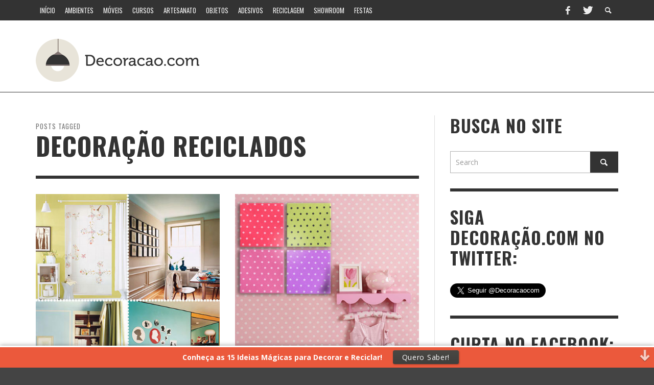

--- FILE ---
content_type: text/html; charset=UTF-8
request_url: https://www.decoracao.com/tag/decoracao-reciclados/page/2/
body_size: 13146
content:
<!DOCTYPE html>
<!--[if lt IE 7]>      <html class="no-js lt-ie9 lt-ie8 lt-ie7" lang="pt-BR" prefix="og: http://ogp.me/ns#"> <![endif]-->
<!--[if IE 7]>         <html class="no-js lt-ie9 lt-ie8" lang="pt-BR" prefix="og: http://ogp.me/ns#"> <![endif]-->
<!--[if IE 8]>         <html class="no-js lt-ie9" lang="pt-BR" prefix="og: http://ogp.me/ns#"> <![endif]-->
<!--[if gt IE 8]><!--> <html class="no-js" lang="pt-BR" prefix="og: http://ogp.me/ns#"> <!--<![endif]-->
	<head>


		
		
		<!-- Default Meta Tags -->
		<meta charset="UTF-8">

<link href="//www.google-analytics.com" rel="dns-prefetch">

<meta http-equiv="X-UA-Compatible" content="IE=edge,chrome=1">

<meta name="viewport" content="width=device-width,initial-scale=1.0,user-scalable=yes">

<meta name="description" content="">
<link rel="shortcut icon" href="https://www.decoracao.com/wp-content/uploads/2014/09/favicon.png">		




<link rel="pingback" href="https://www.decoracao.com/xmlrpc.php" />

		<!-- Facebook integration -->
  

<meta property="og:site_name" content="Decoração">

<meta property="og:url" content="https://www.decoracao.com"/>  
<meta property="og:type" content="website" />
<meta property="og:title" content="decoração reciclados - Decoração">
<meta property="og:description" content="">



		<!-- css + javascript -->
		<meta name='robots' content='max-image-preview:large' />

<!-- This site is optimized with the Yoast SEO plugin v3.5 - https://yoast.com/wordpress/plugins/seo/ -->
<title>decoração reciclados - Decoração</title>
<meta name="robots" content="noindex,follow"/>
<link rel="canonical" href="https://www.decoracao.com/tag/decoracao-reciclados/page/2/" />
<link rel="prev" href="https://www.decoracao.com/tag/decoracao-reciclados/" />
<link rel="next" href="https://www.decoracao.com/tag/decoracao-reciclados/page/3/" />
<meta property="og:locale" content="pt_BR" />
<meta property="og:type" content="object" />
<meta property="og:title" content="decoração reciclados - Decoração" />
<meta property="og:url" content="https://www.decoracao.com/tag/decoracao-reciclados/page/2/" />
<meta property="og:site_name" content="Decoração" />
<!-- / Yoast SEO plugin. -->

<link rel="alternate" type="application/rss+xml" title="Feed para Decoração &raquo;" href="https://www.decoracao.com/feed/" />
<link rel="alternate" type="application/rss+xml" title="Feed de comentários para Decoração &raquo;" href="https://www.decoracao.com/comments/feed/" />
<link rel="alternate" type="application/rss+xml" title="Feed de tag para Decoração &raquo; decoração reciclados" href="https://www.decoracao.com/tag/decoracao-reciclados/feed/" />
<script type="text/javascript">
/* <![CDATA[ */
window._wpemojiSettings = {"baseUrl":"https:\/\/s.w.org\/images\/core\/emoji\/14.0.0\/72x72\/","ext":".png","svgUrl":"https:\/\/s.w.org\/images\/core\/emoji\/14.0.0\/svg\/","svgExt":".svg","source":{"concatemoji":"https:\/\/www.decoracao.com\/wp-includes\/js\/wp-emoji-release.min.js?ver=6.4.7"}};
/*! This file is auto-generated */
!function(i,n){var o,s,e;function c(e){try{var t={supportTests:e,timestamp:(new Date).valueOf()};sessionStorage.setItem(o,JSON.stringify(t))}catch(e){}}function p(e,t,n){e.clearRect(0,0,e.canvas.width,e.canvas.height),e.fillText(t,0,0);var t=new Uint32Array(e.getImageData(0,0,e.canvas.width,e.canvas.height).data),r=(e.clearRect(0,0,e.canvas.width,e.canvas.height),e.fillText(n,0,0),new Uint32Array(e.getImageData(0,0,e.canvas.width,e.canvas.height).data));return t.every(function(e,t){return e===r[t]})}function u(e,t,n){switch(t){case"flag":return n(e,"\ud83c\udff3\ufe0f\u200d\u26a7\ufe0f","\ud83c\udff3\ufe0f\u200b\u26a7\ufe0f")?!1:!n(e,"\ud83c\uddfa\ud83c\uddf3","\ud83c\uddfa\u200b\ud83c\uddf3")&&!n(e,"\ud83c\udff4\udb40\udc67\udb40\udc62\udb40\udc65\udb40\udc6e\udb40\udc67\udb40\udc7f","\ud83c\udff4\u200b\udb40\udc67\u200b\udb40\udc62\u200b\udb40\udc65\u200b\udb40\udc6e\u200b\udb40\udc67\u200b\udb40\udc7f");case"emoji":return!n(e,"\ud83e\udef1\ud83c\udffb\u200d\ud83e\udef2\ud83c\udfff","\ud83e\udef1\ud83c\udffb\u200b\ud83e\udef2\ud83c\udfff")}return!1}function f(e,t,n){var r="undefined"!=typeof WorkerGlobalScope&&self instanceof WorkerGlobalScope?new OffscreenCanvas(300,150):i.createElement("canvas"),a=r.getContext("2d",{willReadFrequently:!0}),o=(a.textBaseline="top",a.font="600 32px Arial",{});return e.forEach(function(e){o[e]=t(a,e,n)}),o}function t(e){var t=i.createElement("script");t.src=e,t.defer=!0,i.head.appendChild(t)}"undefined"!=typeof Promise&&(o="wpEmojiSettingsSupports",s=["flag","emoji"],n.supports={everything:!0,everythingExceptFlag:!0},e=new Promise(function(e){i.addEventListener("DOMContentLoaded",e,{once:!0})}),new Promise(function(t){var n=function(){try{var e=JSON.parse(sessionStorage.getItem(o));if("object"==typeof e&&"number"==typeof e.timestamp&&(new Date).valueOf()<e.timestamp+604800&&"object"==typeof e.supportTests)return e.supportTests}catch(e){}return null}();if(!n){if("undefined"!=typeof Worker&&"undefined"!=typeof OffscreenCanvas&&"undefined"!=typeof URL&&URL.createObjectURL&&"undefined"!=typeof Blob)try{var e="postMessage("+f.toString()+"("+[JSON.stringify(s),u.toString(),p.toString()].join(",")+"));",r=new Blob([e],{type:"text/javascript"}),a=new Worker(URL.createObjectURL(r),{name:"wpTestEmojiSupports"});return void(a.onmessage=function(e){c(n=e.data),a.terminate(),t(n)})}catch(e){}c(n=f(s,u,p))}t(n)}).then(function(e){for(var t in e)n.supports[t]=e[t],n.supports.everything=n.supports.everything&&n.supports[t],"flag"!==t&&(n.supports.everythingExceptFlag=n.supports.everythingExceptFlag&&n.supports[t]);n.supports.everythingExceptFlag=n.supports.everythingExceptFlag&&!n.supports.flag,n.DOMReady=!1,n.readyCallback=function(){n.DOMReady=!0}}).then(function(){return e}).then(function(){var e;n.supports.everything||(n.readyCallback(),(e=n.source||{}).concatemoji?t(e.concatemoji):e.wpemoji&&e.twemoji&&(t(e.twemoji),t(e.wpemoji)))}))}((window,document),window._wpemojiSettings);
/* ]]> */
</script>
<style id='wp-emoji-styles-inline-css' type='text/css'>

	img.wp-smiley, img.emoji {
		display: inline !important;
		border: none !important;
		box-shadow: none !important;
		height: 1em !important;
		width: 1em !important;
		margin: 0 0.07em !important;
		vertical-align: -0.1em !important;
		background: none !important;
		padding: 0 !important;
	}
</style>
<link rel='stylesheet' id='wp-block-library-css' href='https://www.decoracao.com/wp-includes/css/dist/block-library/style.min.css?ver=6.4.7' type='text/css' media='all' />
<style id='classic-theme-styles-inline-css' type='text/css'>
/*! This file is auto-generated */
.wp-block-button__link{color:#fff;background-color:#32373c;border-radius:9999px;box-shadow:none;text-decoration:none;padding:calc(.667em + 2px) calc(1.333em + 2px);font-size:1.125em}.wp-block-file__button{background:#32373c;color:#fff;text-decoration:none}
</style>
<style id='global-styles-inline-css' type='text/css'>
body{--wp--preset--color--black: #000000;--wp--preset--color--cyan-bluish-gray: #abb8c3;--wp--preset--color--white: #ffffff;--wp--preset--color--pale-pink: #f78da7;--wp--preset--color--vivid-red: #cf2e2e;--wp--preset--color--luminous-vivid-orange: #ff6900;--wp--preset--color--luminous-vivid-amber: #fcb900;--wp--preset--color--light-green-cyan: #7bdcb5;--wp--preset--color--vivid-green-cyan: #00d084;--wp--preset--color--pale-cyan-blue: #8ed1fc;--wp--preset--color--vivid-cyan-blue: #0693e3;--wp--preset--color--vivid-purple: #9b51e0;--wp--preset--gradient--vivid-cyan-blue-to-vivid-purple: linear-gradient(135deg,rgba(6,147,227,1) 0%,rgb(155,81,224) 100%);--wp--preset--gradient--light-green-cyan-to-vivid-green-cyan: linear-gradient(135deg,rgb(122,220,180) 0%,rgb(0,208,130) 100%);--wp--preset--gradient--luminous-vivid-amber-to-luminous-vivid-orange: linear-gradient(135deg,rgba(252,185,0,1) 0%,rgba(255,105,0,1) 100%);--wp--preset--gradient--luminous-vivid-orange-to-vivid-red: linear-gradient(135deg,rgba(255,105,0,1) 0%,rgb(207,46,46) 100%);--wp--preset--gradient--very-light-gray-to-cyan-bluish-gray: linear-gradient(135deg,rgb(238,238,238) 0%,rgb(169,184,195) 100%);--wp--preset--gradient--cool-to-warm-spectrum: linear-gradient(135deg,rgb(74,234,220) 0%,rgb(151,120,209) 20%,rgb(207,42,186) 40%,rgb(238,44,130) 60%,rgb(251,105,98) 80%,rgb(254,248,76) 100%);--wp--preset--gradient--blush-light-purple: linear-gradient(135deg,rgb(255,206,236) 0%,rgb(152,150,240) 100%);--wp--preset--gradient--blush-bordeaux: linear-gradient(135deg,rgb(254,205,165) 0%,rgb(254,45,45) 50%,rgb(107,0,62) 100%);--wp--preset--gradient--luminous-dusk: linear-gradient(135deg,rgb(255,203,112) 0%,rgb(199,81,192) 50%,rgb(65,88,208) 100%);--wp--preset--gradient--pale-ocean: linear-gradient(135deg,rgb(255,245,203) 0%,rgb(182,227,212) 50%,rgb(51,167,181) 100%);--wp--preset--gradient--electric-grass: linear-gradient(135deg,rgb(202,248,128) 0%,rgb(113,206,126) 100%);--wp--preset--gradient--midnight: linear-gradient(135deg,rgb(2,3,129) 0%,rgb(40,116,252) 100%);--wp--preset--font-size--small: 13px;--wp--preset--font-size--medium: 20px;--wp--preset--font-size--large: 36px;--wp--preset--font-size--x-large: 42px;--wp--preset--spacing--20: 0.44rem;--wp--preset--spacing--30: 0.67rem;--wp--preset--spacing--40: 1rem;--wp--preset--spacing--50: 1.5rem;--wp--preset--spacing--60: 2.25rem;--wp--preset--spacing--70: 3.38rem;--wp--preset--spacing--80: 5.06rem;--wp--preset--shadow--natural: 6px 6px 9px rgba(0, 0, 0, 0.2);--wp--preset--shadow--deep: 12px 12px 50px rgba(0, 0, 0, 0.4);--wp--preset--shadow--sharp: 6px 6px 0px rgba(0, 0, 0, 0.2);--wp--preset--shadow--outlined: 6px 6px 0px -3px rgba(255, 255, 255, 1), 6px 6px rgba(0, 0, 0, 1);--wp--preset--shadow--crisp: 6px 6px 0px rgba(0, 0, 0, 1);}:where(.is-layout-flex){gap: 0.5em;}:where(.is-layout-grid){gap: 0.5em;}body .is-layout-flow > .alignleft{float: left;margin-inline-start: 0;margin-inline-end: 2em;}body .is-layout-flow > .alignright{float: right;margin-inline-start: 2em;margin-inline-end: 0;}body .is-layout-flow > .aligncenter{margin-left: auto !important;margin-right: auto !important;}body .is-layout-constrained > .alignleft{float: left;margin-inline-start: 0;margin-inline-end: 2em;}body .is-layout-constrained > .alignright{float: right;margin-inline-start: 2em;margin-inline-end: 0;}body .is-layout-constrained > .aligncenter{margin-left: auto !important;margin-right: auto !important;}body .is-layout-constrained > :where(:not(.alignleft):not(.alignright):not(.alignfull)){max-width: var(--wp--style--global--content-size);margin-left: auto !important;margin-right: auto !important;}body .is-layout-constrained > .alignwide{max-width: var(--wp--style--global--wide-size);}body .is-layout-flex{display: flex;}body .is-layout-flex{flex-wrap: wrap;align-items: center;}body .is-layout-flex > *{margin: 0;}body .is-layout-grid{display: grid;}body .is-layout-grid > *{margin: 0;}:where(.wp-block-columns.is-layout-flex){gap: 2em;}:where(.wp-block-columns.is-layout-grid){gap: 2em;}:where(.wp-block-post-template.is-layout-flex){gap: 1.25em;}:where(.wp-block-post-template.is-layout-grid){gap: 1.25em;}.has-black-color{color: var(--wp--preset--color--black) !important;}.has-cyan-bluish-gray-color{color: var(--wp--preset--color--cyan-bluish-gray) !important;}.has-white-color{color: var(--wp--preset--color--white) !important;}.has-pale-pink-color{color: var(--wp--preset--color--pale-pink) !important;}.has-vivid-red-color{color: var(--wp--preset--color--vivid-red) !important;}.has-luminous-vivid-orange-color{color: var(--wp--preset--color--luminous-vivid-orange) !important;}.has-luminous-vivid-amber-color{color: var(--wp--preset--color--luminous-vivid-amber) !important;}.has-light-green-cyan-color{color: var(--wp--preset--color--light-green-cyan) !important;}.has-vivid-green-cyan-color{color: var(--wp--preset--color--vivid-green-cyan) !important;}.has-pale-cyan-blue-color{color: var(--wp--preset--color--pale-cyan-blue) !important;}.has-vivid-cyan-blue-color{color: var(--wp--preset--color--vivid-cyan-blue) !important;}.has-vivid-purple-color{color: var(--wp--preset--color--vivid-purple) !important;}.has-black-background-color{background-color: var(--wp--preset--color--black) !important;}.has-cyan-bluish-gray-background-color{background-color: var(--wp--preset--color--cyan-bluish-gray) !important;}.has-white-background-color{background-color: var(--wp--preset--color--white) !important;}.has-pale-pink-background-color{background-color: var(--wp--preset--color--pale-pink) !important;}.has-vivid-red-background-color{background-color: var(--wp--preset--color--vivid-red) !important;}.has-luminous-vivid-orange-background-color{background-color: var(--wp--preset--color--luminous-vivid-orange) !important;}.has-luminous-vivid-amber-background-color{background-color: var(--wp--preset--color--luminous-vivid-amber) !important;}.has-light-green-cyan-background-color{background-color: var(--wp--preset--color--light-green-cyan) !important;}.has-vivid-green-cyan-background-color{background-color: var(--wp--preset--color--vivid-green-cyan) !important;}.has-pale-cyan-blue-background-color{background-color: var(--wp--preset--color--pale-cyan-blue) !important;}.has-vivid-cyan-blue-background-color{background-color: var(--wp--preset--color--vivid-cyan-blue) !important;}.has-vivid-purple-background-color{background-color: var(--wp--preset--color--vivid-purple) !important;}.has-black-border-color{border-color: var(--wp--preset--color--black) !important;}.has-cyan-bluish-gray-border-color{border-color: var(--wp--preset--color--cyan-bluish-gray) !important;}.has-white-border-color{border-color: var(--wp--preset--color--white) !important;}.has-pale-pink-border-color{border-color: var(--wp--preset--color--pale-pink) !important;}.has-vivid-red-border-color{border-color: var(--wp--preset--color--vivid-red) !important;}.has-luminous-vivid-orange-border-color{border-color: var(--wp--preset--color--luminous-vivid-orange) !important;}.has-luminous-vivid-amber-border-color{border-color: var(--wp--preset--color--luminous-vivid-amber) !important;}.has-light-green-cyan-border-color{border-color: var(--wp--preset--color--light-green-cyan) !important;}.has-vivid-green-cyan-border-color{border-color: var(--wp--preset--color--vivid-green-cyan) !important;}.has-pale-cyan-blue-border-color{border-color: var(--wp--preset--color--pale-cyan-blue) !important;}.has-vivid-cyan-blue-border-color{border-color: var(--wp--preset--color--vivid-cyan-blue) !important;}.has-vivid-purple-border-color{border-color: var(--wp--preset--color--vivid-purple) !important;}.has-vivid-cyan-blue-to-vivid-purple-gradient-background{background: var(--wp--preset--gradient--vivid-cyan-blue-to-vivid-purple) !important;}.has-light-green-cyan-to-vivid-green-cyan-gradient-background{background: var(--wp--preset--gradient--light-green-cyan-to-vivid-green-cyan) !important;}.has-luminous-vivid-amber-to-luminous-vivid-orange-gradient-background{background: var(--wp--preset--gradient--luminous-vivid-amber-to-luminous-vivid-orange) !important;}.has-luminous-vivid-orange-to-vivid-red-gradient-background{background: var(--wp--preset--gradient--luminous-vivid-orange-to-vivid-red) !important;}.has-very-light-gray-to-cyan-bluish-gray-gradient-background{background: var(--wp--preset--gradient--very-light-gray-to-cyan-bluish-gray) !important;}.has-cool-to-warm-spectrum-gradient-background{background: var(--wp--preset--gradient--cool-to-warm-spectrum) !important;}.has-blush-light-purple-gradient-background{background: var(--wp--preset--gradient--blush-light-purple) !important;}.has-blush-bordeaux-gradient-background{background: var(--wp--preset--gradient--blush-bordeaux) !important;}.has-luminous-dusk-gradient-background{background: var(--wp--preset--gradient--luminous-dusk) !important;}.has-pale-ocean-gradient-background{background: var(--wp--preset--gradient--pale-ocean) !important;}.has-electric-grass-gradient-background{background: var(--wp--preset--gradient--electric-grass) !important;}.has-midnight-gradient-background{background: var(--wp--preset--gradient--midnight) !important;}.has-small-font-size{font-size: var(--wp--preset--font-size--small) !important;}.has-medium-font-size{font-size: var(--wp--preset--font-size--medium) !important;}.has-large-font-size{font-size: var(--wp--preset--font-size--large) !important;}.has-x-large-font-size{font-size: var(--wp--preset--font-size--x-large) !important;}
.wp-block-navigation a:where(:not(.wp-element-button)){color: inherit;}
:where(.wp-block-post-template.is-layout-flex){gap: 1.25em;}:where(.wp-block-post-template.is-layout-grid){gap: 1.25em;}
:where(.wp-block-columns.is-layout-flex){gap: 2em;}:where(.wp-block-columns.is-layout-grid){gap: 2em;}
.wp-block-pullquote{font-size: 1.5em;line-height: 1.6;}
</style>
<link rel='stylesheet' id='contact-form-7-css' href='https://www.decoracao.com/wp-content/plugins/contact-form-7/includes/css/styles.css?ver=4.6.1' type='text/css' media='all' />
<link rel='stylesheet' id='wp-pagenavi-css' href='https://www.decoracao.com/wp-content/plugins/wp-pagenavi/pagenavi-css.css?ver=2.70' type='text/css' media='all' />
<link rel='stylesheet' id='vwcss-flexslider-css' href='https://www.decoracao.com/wp-content/themes/presso/framework/flexslider/flexslider-custom.css?ver=1.11.0' type='text/css' media='all' />
<link rel='stylesheet' id='vwcss-icon-social-css' href='https://www.decoracao.com/wp-content/themes/presso/framework/font-icons/social-icons/css/zocial.css?ver=1.11.0' type='text/css' media='all' />
<link rel='stylesheet' id='vwcss-icon-entypo-css' href='https://www.decoracao.com/wp-content/themes/presso/framework/font-icons/entypo/css/entypo.css?ver=1.11.0' type='text/css' media='all' />
<link rel='stylesheet' id='vwcss-icon-symbol-css' href='https://www.decoracao.com/wp-content/themes/presso/framework/font-icons/symbol/css/symbol.css?ver=1.11.0' type='text/css' media='all' />
<link rel='stylesheet' id='vwcss-swipebox-css' href='https://www.decoracao.com/wp-content/themes/presso/framework/swipebox/swipebox.css?ver=1.11.0' type='text/css' media='all' />
<link rel='stylesheet' id='vwcss-bootstrap-css' href='https://www.decoracao.com/wp-content/themes/presso/framework/bootstrap/css/bootstrap.css?ver=1.11.0' type='text/css' media='all' />
<link rel='stylesheet' id='vwcss-theme-css' href='https://www.decoracao.com/wp-content/themes/presso/css/theme.css?ver=1.11.0' type='text/css' media='all' />
<script type="text/javascript" src="https://www.decoracao.com/wp-includes/js/jquery/jquery.min.js?ver=3.7.1" id="jquery-core-js"></script>
<script type="text/javascript" src="https://www.decoracao.com/wp-includes/js/jquery/jquery-migrate.min.js?ver=3.4.1" id="jquery-migrate-js"></script>
<script type="text/javascript" id="instant-search-js-extra">
/* <![CDATA[ */
var instant_search = {"blog_url":"https:\/\/www.decoracao.com","ajax_url":"https:\/\/www.decoracao.com\/wp-admin\/admin-ajax.php","placeholder":"Search"};
/* ]]> */
</script>
<script type="text/javascript" src="https://www.decoracao.com/wp-content/themes/presso/framework/instant-search/instant-search.js?ver=1.11.0" id="instant-search-js"></script>
<link rel="https://api.w.org/" href="https://www.decoracao.com/wp-json/" /><link rel="alternate" type="application/json" href="https://www.decoracao.com/wp-json/wp/v2/tags/7" /><link rel="EditURI" type="application/rsd+xml" title="RSD" href="https://www.decoracao.com/xmlrpc.php?rsd" />
<meta name="generator" content="WordPress 6.4.7" />
	<style type="text/css" id="custom-background-css">
	body.custom-background.site-layout-boxed
	, body.custom-background.site-layout-full-large #off-canvas-body-inner
	, body.custom-background.site-layout-full-medium #off-canvas-body-inner
	{ background-color: #f9f9f9; }
	</style>
	<link href="https://fonts.googleapis.com/css?family=Oswald:400,400italic,700,700italic,700,700italic|Open+Sans:400,400italic,700,700italic,400,400italic&#038;subset=latin,latin-ext,cyrillic,cyrillic-ext,greek-ext,greek,vietnamese" rel='stylesheet' type='text/css'>	<style type="text/css">
				
				
		::selection { color: white; background-color: #3facd6; }
		h1, h2, h3, h4, h5, h6 {
			font-family: Oswald, sans-serif;
			font-weight: 700;
			color: #333333;
		}
		h1 { line-height: 1.1; }
		h2 { line-height: 1.2; }
		h3, h4, h5, h6 { line-height: 1.4; }
		body {
			font-family: Open Sans, sans-serif;
			font-size: 14px;
			font-weight: 400;
			color: #666666;
		}

		.header-font,
		woocommerce div.product .woocommerce-tabs ul.tabs li, .woocommerce-page div.product .woocommerce-tabs ul.tabs li, .woocommerce #content div.product .woocommerce-tabs ul.tabs li, .woocommerce-page #content div.product .woocommerce-tabs ul.tabs li
		{ font-family: Oswald, sans-serif; font-weight: 700; }
		.header-font-color { color: #333333; }

		.wp-caption p.wp-caption-text {
			color: #333333;
			border-bottom-color: #333333;
		}
		
		.body-font { font-family: Open Sans, sans-serif; font-weight: 400; }

		/* Only header font, No font-weight */
		.mobile-nav,
		.top-nav,
		.comment .author > span, .pingback .author > span, 
		.label, .tagcloud a,
		.woocommerce .product_meta .post-tags a,
		.bbp-topic-tags a,
		.woocommerce div.product span.price, .woocommerce-page div.product span.price, .woocommerce #content div.product span.price, .woocommerce-page #content div.product span.price, .woocommerce div.product p.price, .woocommerce-page div.product p.price, .woocommerce #content div.product p.price, .woocommerce-page #content div.product p.price,
		.main-nav .menu-link { font-family: Oswald, sans-serif; }

		/* Primary Color */
		.primary-bg,
		.label, .tagcloud a,
		.woocommerce nav.woocommerce-pagination ul li span.current, .woocommerce-page nav.woocommerce-pagination ul li span.current, .woocommerce #content nav.woocommerce-pagination ul li span.current, .woocommerce-page #content nav.woocommerce-pagination ul li span.current, .woocommerce nav.woocommerce-pagination ul li a:hover, .woocommerce-page nav.woocommerce-pagination ul li a:hover, .woocommerce #content nav.woocommerce-pagination ul li a:hover, .woocommerce-page #content nav.woocommerce-pagination ul li a:hover, .woocommerce nav.woocommerce-pagination ul li a:focus, .woocommerce-page nav.woocommerce-pagination ul li a:focus, .woocommerce #content nav.woocommerce-pagination ul li a:focus, .woocommerce-page #content nav.woocommerce-pagination ul li a:focus,
		#pagination > span {
			background-color: #3facd6;
		}
		a, .social-share a:hover, .site-social-icons a:hover,
		.bbp-topic-header a:hover,
		.bbp-forum-header a:hover,
		.bbp-reply-header a:hover { color: #3facd6; }
		.button-primary { color: #3facd6; border-color: #3facd6; }
		.primary-border { border-color: #3facd6; }

		/* Top-bar Colors */
		.top-bar {
			background-color: #333333;
			color: #eeeeee;
		}

		#open-mobile-nav, .top-nav  a, .top-bar-right > a {
			color: #eeeeee;
		}

		#open-mobile-nav:hover, .top-nav  a:hover, .top-bar-right > a:hover {
			background-color: #3facd6;
			color: #ffffff;
		}

		.top-nav .menu-item:hover { background-color: #3facd6; }
		.top-nav .menu-item:hover > a { color: #ffffff; }

		/* Header Colors */
		.main-bar {
			background-color: #ffffff;
			color: #6b6b6b;
		}

		/* Main Navigation Colors */
		.main-nav-bar {
			background-color: #333333;
		}

		.main-nav-bar, .main-nav > .menu-item > a {
			color: #ffffff;
		}

		.main-nav .menu-item:hover > .menu-link,
		.main-nav > .current-menu-ancestor > a,
		.main-nav > .current-menu-item > a {
			background-color: #3facd6;
			color: #ffffff;
		}

		/* Widgets */
		.widget_vw_widget_social_subscription .social-subscription:hover .social-subscription-icon { background-color: #3facd6; }
		.widget_vw_widget_social_subscription .social-subscription:hover .social-subscription-count { color: #3facd6; }

		.widget_vw_widget_categories a:hover { color: #3facd6; }

		/* Footer Colors */
		#footer {
			background-color: #111111;
		}

		#footer .widget-title {
			color: #3facd6;
		}

		#footer,
		#footer .title,
		#footer .comment-author,
		#footer .social-subscription-count
		{ color: #999999; }

		.copyright {
			background-color: #000000;
		}
		.copyright, .copyright a {
			color: #dddddd;
		}

		/* Custom Styles */
					</style>
	
		<!-- HTML5 shim and Respond.js IE8 support of HTML5 elements and media queries -->
		<!--[if lt IE 9]>
			<script src="//cdnjs.cloudflare.com/ajax/libs/html5shiv/3.7/html5shiv.min.js"></script>
			<script src="//cdnjs.cloudflare.com/ajax/libs/respond.js/1.3.0/respond.min.js"></script>
		<![endif]-->

	</head>

	<body id="top" class="archive paged tag tag-decoracao-reciclados tag-7 custom-background paged-2 tag-paged-2 site-layout-full-large site-enable-post-box-effects">

			<nav id="mobile-nav-wrapper" role="navigation"></nav>
			<div id="off-canvas-body-inner">

				<!-- Top Bar -->
				<div id="top-bar" class="top-bar">
					<div class="container">
						<div class="row">
							<div class="col-sm-12">
								<div class="top-bar-right">

									
									<a class="site-social-icon" href="https://facebook.com" title="Facebook" target="_blank"><i class="icon-social-facebook"></i></a><a class="site-social-icon" href="https://twitter.com" title="Twitter" target="_blank"><i class="icon-social-twitter"></i></a>
									<a class="instant-search-icon" href="#menu1"><i class="icon-entypo-search"></i></a>
								</div>

								<a id="open-mobile-nav" href="#mobile-nav" title="Search"><i class="icon-entypo-menu"></i></a>
								
								<nav id="top-nav-wrapper">
								<ul id="menu-menu" class="top-nav list-unstyled clearfix"><li id="nav-menu-item-55" class="main-menu-item  menu-item-even menu-item-depth-0 menu-item menu-item-type-custom menu-item-object-custom menu-item-home"><a href="https://www.decoracao.com" class="menu-link main-menu-link"><span>Início</span></a></li>
<li id="nav-menu-item-59" class="main-menu-item  menu-item-even menu-item-depth-0 menu-item menu-item-type-taxonomy menu-item-object-category menu-item-has-children"><a title="Decoração de Ambientes" href="https://www.decoracao.com/ambientes/" class="menu-link main-menu-link"><span>Ambientes</span></a>
<ul class="sub-menu menu-odd  menu-depth-1">
	<li id="nav-menu-item-61" class="sub-menu-item  menu-item-odd menu-item-depth-1 menu-item menu-item-type-taxonomy menu-item-object-category"><a title="Decoração de Cozinhas" href="https://www.decoracao.com/ambientes/cozinha/" class="menu-link sub-menu-link"><span>Cozinha</span></a></li>
	<li id="nav-menu-item-62" class="sub-menu-item  menu-item-odd menu-item-depth-1 menu-item menu-item-type-taxonomy menu-item-object-category"><a title="Decoração de Salas" href="https://www.decoracao.com/ambientes/sala/" class="menu-link sub-menu-link"><span>Sala</span></a></li>
	<li id="nav-menu-item-60" class="sub-menu-item  menu-item-odd menu-item-depth-1 menu-item menu-item-type-taxonomy menu-item-object-category"><a title="Decoração de quartos" href="https://www.decoracao.com/ambientes/quarto/" class="menu-link sub-menu-link"><span>Quarto</span></a></li>
	<li id="nav-menu-item-327" class="sub-menu-item  menu-item-odd menu-item-depth-1 menu-item menu-item-type-taxonomy menu-item-object-category"><a title="Decoração de home office" href="https://www.decoracao.com/ambientes/home-office/" class="menu-link sub-menu-link"><span>Home Office</span></a></li>
	<li id="nav-menu-item-63" class="sub-menu-item  menu-item-odd menu-item-depth-1 menu-item menu-item-type-taxonomy menu-item-object-category"><a title="Decoração de banheiros" href="https://www.decoracao.com/ambientes/banheiro/" class="menu-link sub-menu-link"><span>Banheiro</span></a></li>
	<li id="nav-menu-item-196" class="sub-menu-item  menu-item-odd menu-item-depth-1 menu-item menu-item-type-taxonomy menu-item-object-category"><a title="Decoração de Jardim" href="https://www.decoracao.com/ambientes/jardim/" class="menu-link sub-menu-link"><span>Jardim</span></a></li>
	<li id="nav-menu-item-8609" class="sub-menu-item  menu-item-odd menu-item-depth-1 menu-item menu-item-type-taxonomy menu-item-object-category"><a href="https://www.decoracao.com/decoracao-dos-famosos/" class="menu-link sub-menu-link"><span>Decoração dos Famosos</span></a></li>
</ul>
</li>
<li id="nav-menu-item-57" class="main-menu-item  menu-item-even menu-item-depth-0 menu-item menu-item-type-taxonomy menu-item-object-category"><a title="Decoração de móveis" href="https://www.decoracao.com/moveis/" class="menu-link main-menu-link"><span>Móveis</span></a></li>
<li id="nav-menu-item-689" class="main-menu-item  menu-item-even menu-item-depth-0 menu-item menu-item-type-taxonomy menu-item-object-category"><a title="Cursos de Decoração, Arquitetura e Design" href="https://www.decoracao.com/cursos/" class="menu-link main-menu-link"><span>Cursos</span></a></li>
<li id="nav-menu-item-124" class="main-menu-item  menu-item-even menu-item-depth-0 menu-item menu-item-type-taxonomy menu-item-object-category"><a title="Decoração Artesanato" href="https://www.decoracao.com/artesanato/" class="menu-link main-menu-link"><span>Artesanato</span></a></li>
<li id="nav-menu-item-58" class="main-menu-item  menu-item-even menu-item-depth-0 menu-item menu-item-type-taxonomy menu-item-object-category"><a title="Decoração de objetos" href="https://www.decoracao.com/objetos/" class="menu-link main-menu-link"><span>Objetos</span></a></li>
<li id="nav-menu-item-88" class="main-menu-item  menu-item-even menu-item-depth-0 menu-item menu-item-type-taxonomy menu-item-object-category menu-item-has-children"><a title="Decoração de adesivos" href="https://www.decoracao.com/adesivos/" class="menu-link main-menu-link"><span>Adesivos</span></a>
<ul class="sub-menu menu-odd  menu-depth-1">
	<li id="nav-menu-item-125" class="sub-menu-item  menu-item-odd menu-item-depth-1 menu-item menu-item-type-taxonomy menu-item-object-category"><a title="Decoração Papel de parede" href="https://www.decoracao.com/papel-de-parede/" class="menu-link sub-menu-link"><span>Papel de Parede</span></a></li>
</ul>
</li>
<li id="nav-menu-item-56" class="main-menu-item  menu-item-even menu-item-depth-0 menu-item menu-item-type-taxonomy menu-item-object-category"><a title="Decoração com Reciclagem" href="https://www.decoracao.com/reciclagem/" class="menu-link main-menu-link"><span>Reciclagem</span></a></li>
<li id="nav-menu-item-1169" class="main-menu-item  menu-item-even menu-item-depth-0 menu-item menu-item-type-taxonomy menu-item-object-category"><a title="Show Room Decoração" href="https://www.decoracao.com/showroom/" class="menu-link main-menu-link"><span>Showroom</span></a></li>
<li id="nav-menu-item-215" class="main-menu-item  menu-item-even menu-item-depth-0 menu-item menu-item-type-taxonomy menu-item-object-category menu-item-has-children"><a title="Decoração de festas" href="https://www.decoracao.com/festas/" class="menu-link main-menu-link"><span>Festas</span></a>
<ul class="sub-menu menu-odd  menu-depth-1">
	<li id="nav-menu-item-216" class="sub-menu-item  menu-item-odd menu-item-depth-1 menu-item menu-item-type-taxonomy menu-item-object-category"><a title="Decoração de festa infantil" href="https://www.decoracao.com/festas/festa-infantil/" class="menu-link sub-menu-link"><span>Festa Infantil</span></a></li>
	<li id="nav-menu-item-254" class="sub-menu-item  menu-item-odd menu-item-depth-1 menu-item menu-item-type-taxonomy menu-item-object-category"><a title="Decoração de festa de aniversário" href="https://www.decoracao.com/festas/festa-de-aniversario/" class="menu-link sub-menu-link"><span>Festa de aniversário</span></a></li>
	<li id="nav-menu-item-245" class="sub-menu-item  menu-item-odd menu-item-depth-1 menu-item menu-item-type-taxonomy menu-item-object-category"><a title="Decoração de festa de casamento" href="https://www.decoracao.com/festas/festa-de-casamento/" class="menu-link sub-menu-link"><span>Festa de Casamento</span></a></li>
	<li id="nav-menu-item-234" class="sub-menu-item  menu-item-odd menu-item-depth-1 menu-item menu-item-type-taxonomy menu-item-object-category"><a title="Decoração de festa junina" href="https://www.decoracao.com/festas/festa-junina/" class="menu-link sub-menu-link"><span>Festa Junina</span></a></li>
</ul>
</li>
</ul>								</nav>
								
							</div>
						</div>
					</div>
				</div>
				<!-- End Top Bar -->
				
				<!-- Main Bar -->
								<header class="main-bar header-layout-left-logo">
					<div class="container" style="overflow:hidden"; >
						<div class="row">
							<div class="col-sm-12">
								<div id="logo" class="">
									<a href="https://www.decoracao.com/">
																													<img src="https://www.decoracao.com/wp-content/uploads/2014/09/logo-cizna-acento1.png" alt="Decoração" class="logo-original" />
																											</a>
<script async src="//pagead2.googlesyndication.com/pagead/js/adsbygoogle.js"></script>
<!-- Decoracao Ads 1 -->
<ins class="adsbygoogle"
     style="display:inline-block;width:728px;height:90px;margin: 0 0 20px 80px;"
     data-ad-client="ca-pub-1797813019444786"
     data-ad-slot="6334941523"></ins>
<script>
(adsbygoogle = window.adsbygoogle || []).push({});
</script></div></div></div></div>								
	<!-- Main Navigation Bar -->
				<div class="main-nav-bar header-layout-left-logo">
					<div class="container">
						<div class="row">
							<div class="col-sm-12">
															</div>
						</div>
					</div>
				</div>
				<!-- End Main Navigation Bar -->
<div id="page-wrapper" class="container">
	<div class="row">
		<div id="page-content" class="col-sm-7 col-md-8">
											<h1 class="page-title title title-large">
										<span class="super-title">Posts tagged</span>
					
					decoração reciclados				</h1>
								
				<hr>
						
							
													
								
				
				<div class="row archive-posts vw-isotope post-box-list">
										<div class="col-sm-6 post-box-wrapper">
						<article class="post-6346 post-box fly-in animated-content post-box-large-thumbnail">
			<div class="post-thumbnail-wrapper">
			
						<a href="https://www.decoracao.com/decoracao-artesanal/" title="Permalink to Decoração artesanal" rel="bookmark">
							<img src="https://www.decoracao.com/wp-content/plugins/lazy-load/images/1x1.trans.gif" data-lazy-src="https://www.decoracao.com/wp-content/uploads/2013/04/130.jpg" width="348" height="420" class="attachment-vw_medium size-vw_medium wp-post-image" alt="Decoração artesanal" decoding="async" fetchpriority="high" srcset="https://www.decoracao.com/wp-content/uploads/2013/04/130.jpg 470w, https://www.decoracao.com/wp-content/uploads/2013/04/130-248x300.jpg 248w, https://www.decoracao.com/wp-content/uploads/2013/04/130-300x361.jpg 300w" sizes="(max-width: 348px) 100vw, 348px"><noscript><img width="348" height="420" src="https://www.decoracao.com/wp-content/uploads/2013/04/130.jpg" class="attachment-vw_medium size-vw_medium wp-post-image" alt="Decoração artesanal" decoding="async" fetchpriority="high" srcset="https://www.decoracao.com/wp-content/uploads/2013/04/130.jpg 470w, https://www.decoracao.com/wp-content/uploads/2013/04/130-248x300.jpg 248w, https://www.decoracao.com/wp-content/uploads/2013/04/130-300x361.jpg 300w" sizes="(max-width: 348px) 100vw, 348px" /></noscript>			</a>

		</div>
		
	<div class="post-box-inner">
				
		<div class="post-categories clearfix">
			<a class="label label-small" href="https://www.decoracao.com/ambientes/" title="View all posts in Ambientes" rel="category">Ambientes</a><a class="label label-small" href="https://www.decoracao.com/dicas/" title="View all posts in Dicas" rel="category">Dicas</a>		</div>
		
		<h3 class="title"><a href="https://www.decoracao.com/decoracao-artesanal/" title="Permalink to Decoração artesanal" rel="bookmark">Decoração artesanal</a></h3>
		<div class="post-meta header-font">
						<img src="https://www.decoracao.com/wp-content/plugins/lazy-load/images/1x1.trans.gif" data-lazy-src="https://secure.gravatar.com/avatar/278b3a8224e10e1cb84cd6343da41b2d?s=32&#038;d=mm&#038;r=g" alt srcset="https://secure.gravatar.com/avatar/278b3a8224e10e1cb84cd6343da41b2d?s=64&#038;d=mm&#038;r=g 2x" class="avatar avatar-32 photo" height="32" width="32" decoding="async"><noscript><img alt='' src='https://secure.gravatar.com/avatar/278b3a8224e10e1cb84cd6343da41b2d?s=32&#038;d=mm&#038;r=g' srcset='https://secure.gravatar.com/avatar/278b3a8224e10e1cb84cd6343da41b2d?s=64&#038;d=mm&#038;r=g 2x' class='avatar avatar-32 photo' height='32' width='32' decoding='async'/></noscript>			<a class="author-name" href="https://www.decoracao.com/author/paola-de-re/" title="View all posts by Paola">Paola</a><span class="post-meta-separator">,</span>
			<a href="https://www.decoracao.com/decoracao-artesanal/" class="post-date" title="Permalink to Decoração artesanal" rel="bookmark">19 de abril de 2013</a>
		</div>
		
		<div class="post-excerpt "><p>ARTESANATO NA DECORAÇÃO Peças de tricô, madeira esculpida e cerâmica customizadas. Cada objeto desses tem uma origem bem brasileira e muito simples. Feitos com muito &#8230;</p>
</div>
		<div class="post-box-footer clearfix">
			<a class="read-more" href="https://www.decoracao.com/decoracao-artesanal/" title="Permalink to Decoração artesanal" rel="bookmark">
				Read more <i class="icon-entypo-right-open"></i>
			</a>
			<a class="comment-count" href="https://www.decoracao.com/decoracao-artesanal/#comments" title="Permalink to Decoração artesanal" rel="bookmark">
				<i class="icon-entypo-comment"></i> <span>2</span> Comments			</a>
		</div>
	</div>

</article>					</div>
										<div class="col-sm-6 post-box-wrapper">
						<article class="post-6216 post-box fly-in animated-content post-box-large-thumbnail">
			<div class="post-thumbnail-wrapper">
			
						<a href="https://www.decoracao.com/novos-usos-para-a-caixa-de-pizza/" title="Permalink to Caixa de pizza na decoração" rel="bookmark">
							<img src="https://www.decoracao.com/wp-content/plugins/lazy-load/images/1x1.trans.gif" data-lazy-src="https://www.decoracao.com/wp-content/uploads/2013/04/p2-.jpg" width="421" height="420" class="attachment-vw_medium size-vw_medium wp-post-image" alt="caixa de pizza decoração" decoding="async" srcset="https://www.decoracao.com/wp-content/uploads/2013/04/p2-.jpg 450w, https://www.decoracao.com/wp-content/uploads/2013/04/p2--150x150.jpg 150w, https://www.decoracao.com/wp-content/uploads/2013/04/p2--300x299.jpg 300w, https://www.decoracao.com/wp-content/uploads/2013/04/p2--80x80.jpg 80w" sizes="(max-width: 421px) 100vw, 421px"><noscript><img width="421" height="420" src="https://www.decoracao.com/wp-content/uploads/2013/04/p2-.jpg" class="attachment-vw_medium size-vw_medium wp-post-image" alt="caixa de pizza decoração" decoding="async" srcset="https://www.decoracao.com/wp-content/uploads/2013/04/p2-.jpg 450w, https://www.decoracao.com/wp-content/uploads/2013/04/p2--150x150.jpg 150w, https://www.decoracao.com/wp-content/uploads/2013/04/p2--300x299.jpg 300w, https://www.decoracao.com/wp-content/uploads/2013/04/p2--80x80.jpg 80w" sizes="(max-width: 421px) 100vw, 421px" /></noscript>			</a>

		</div>
		
	<div class="post-box-inner">
				
		<div class="post-categories clearfix">
			<a class="label label-small" href="https://www.decoracao.com/ambientes/" title="View all posts in Ambientes" rel="category">Ambientes</a><a class="label label-small" href="https://www.decoracao.com/dicas/" title="View all posts in Dicas" rel="category">Dicas</a>		</div>
		
		<h3 class="title"><a href="https://www.decoracao.com/novos-usos-para-a-caixa-de-pizza/" title="Permalink to Caixa de pizza na decoração" rel="bookmark">Caixa de pizza na decoração</a></h3>
		<div class="post-meta header-font">
						<img src="https://www.decoracao.com/wp-content/plugins/lazy-load/images/1x1.trans.gif" data-lazy-src="https://secure.gravatar.com/avatar/278b3a8224e10e1cb84cd6343da41b2d?s=32&#038;d=mm&#038;r=g" alt srcset="https://secure.gravatar.com/avatar/278b3a8224e10e1cb84cd6343da41b2d?s=64&#038;d=mm&#038;r=g 2x" class="avatar avatar-32 photo" height="32" width="32" loading="lazy" decoding="async"><noscript><img alt='' src='https://secure.gravatar.com/avatar/278b3a8224e10e1cb84cd6343da41b2d?s=32&#038;d=mm&#038;r=g' srcset='https://secure.gravatar.com/avatar/278b3a8224e10e1cb84cd6343da41b2d?s=64&#038;d=mm&#038;r=g 2x' class='avatar avatar-32 photo' height='32' width='32' loading='lazy' decoding='async'/></noscript>			<a class="author-name" href="https://www.decoracao.com/author/paola-de-re/" title="View all posts by Paola">Paola</a><span class="post-meta-separator">,</span>
			<a href="https://www.decoracao.com/novos-usos-para-a-caixa-de-pizza/" class="post-date" title="Permalink to Caixa de pizza na decoração" rel="bookmark">13 de abril de 2013</a>
		</div>
		
		<div class="post-excerpt "><p>PIZZA SUSTENTÁVEL A gente já falou que reutilizar é tendência. Mais de uma vez até. Mostramos como dar um novo uso aos engradados de plástico &#8230;</p>
</div>
		<div class="post-box-footer clearfix">
			<a class="read-more" href="https://www.decoracao.com/novos-usos-para-a-caixa-de-pizza/" title="Permalink to Caixa de pizza na decoração" rel="bookmark">
				Read more <i class="icon-entypo-right-open"></i>
			</a>
			<a class="comment-count" href="https://www.decoracao.com/novos-usos-para-a-caixa-de-pizza/#comments" title="Permalink to Caixa de pizza na decoração" rel="bookmark">
				<i class="icon-entypo-comment"></i> <span>1</span> Comment			</a>
		</div>
	</div>

</article>					</div>
										<div class="col-sm-6 post-box-wrapper">
						<article class="post-5991 post-box fly-in animated-content post-box-large-thumbnail">
			<div class="post-thumbnail-wrapper">
			
						<a href="https://www.decoracao.com/faca-voce-mesmo-decoracao-com-engradados-plasticos/" title="Permalink to Faça você mesmo: decoração com engradados plásticos" rel="bookmark">
							<img src="https://www.decoracao.com/wp-content/plugins/lazy-load/images/1x1.trans.gif" data-lazy-src="https://www.decoracao.com/wp-content/uploads/2013/04/aparador-engradado-plastico.jpg" width="315" height="420" class="attachment-vw_medium size-vw_medium wp-post-image" alt="decoração com engradados plásticos" decoding="async" loading="lazy" srcset="https://www.decoracao.com/wp-content/uploads/2013/04/aparador-engradado-plastico.jpg 455w, https://www.decoracao.com/wp-content/uploads/2013/04/aparador-engradado-plastico-225x300.jpg 225w, https://www.decoracao.com/wp-content/uploads/2013/04/aparador-engradado-plastico-300x399.jpg 300w" sizes="(max-width: 315px) 100vw, 315px"><noscript><img width="315" height="420" src="https://www.decoracao.com/wp-content/uploads/2013/04/aparador-engradado-plastico.jpg" class="attachment-vw_medium size-vw_medium wp-post-image" alt="decoração com engradados plásticos" decoding="async" loading="lazy" srcset="https://www.decoracao.com/wp-content/uploads/2013/04/aparador-engradado-plastico.jpg 455w, https://www.decoracao.com/wp-content/uploads/2013/04/aparador-engradado-plastico-225x300.jpg 225w, https://www.decoracao.com/wp-content/uploads/2013/04/aparador-engradado-plastico-300x399.jpg 300w" sizes="(max-width: 315px) 100vw, 315px" /></noscript>			</a>

		</div>
		
	<div class="post-box-inner">
				
		<div class="post-categories clearfix">
			<a class="label label-small" href="https://www.decoracao.com/ambientes/" title="View all posts in Ambientes" rel="category">Ambientes</a><a class="label label-small" href="https://www.decoracao.com/dicas/" title="View all posts in Dicas" rel="category">Dicas</a>		</div>
		
		<h3 class="title"><a href="https://www.decoracao.com/faca-voce-mesmo-decoracao-com-engradados-plasticos/" title="Permalink to Faça você mesmo: decoração com engradados plásticos" rel="bookmark">Faça você mesmo: decoração com engradados plásticos</a></h3>
		<div class="post-meta header-font">
						<img src="https://www.decoracao.com/wp-content/plugins/lazy-load/images/1x1.trans.gif" data-lazy-src="https://secure.gravatar.com/avatar/278b3a8224e10e1cb84cd6343da41b2d?s=32&#038;d=mm&#038;r=g" alt srcset="https://secure.gravatar.com/avatar/278b3a8224e10e1cb84cd6343da41b2d?s=64&#038;d=mm&#038;r=g 2x" class="avatar avatar-32 photo" height="32" width="32" loading="lazy" decoding="async"><noscript><img alt='' src='https://secure.gravatar.com/avatar/278b3a8224e10e1cb84cd6343da41b2d?s=32&#038;d=mm&#038;r=g' srcset='https://secure.gravatar.com/avatar/278b3a8224e10e1cb84cd6343da41b2d?s=64&#038;d=mm&#038;r=g 2x' class='avatar avatar-32 photo' height='32' width='32' loading='lazy' decoding='async'/></noscript>			<a class="author-name" href="https://www.decoracao.com/author/paola-de-re/" title="View all posts by Paola">Paola</a><span class="post-meta-separator">,</span>
			<a href="https://www.decoracao.com/faca-voce-mesmo-decoracao-com-engradados-plasticos/" class="post-date" title="Permalink to Faça você mesmo: decoração com engradados plásticos" rel="bookmark">6 de abril de 2013</a>
		</div>
		
		<div class="post-excerpt "><p>RECICLAGEM E DECORAÇÃO Nós já falamos aqui várias sobre o quanto a reutilização de materiais é uma atitude sustentável que protege o planeta do acúmulo &#8230;</p>
</div>
		<div class="post-box-footer clearfix">
			<a class="read-more" href="https://www.decoracao.com/faca-voce-mesmo-decoracao-com-engradados-plasticos/" title="Permalink to Faça você mesmo: decoração com engradados plásticos" rel="bookmark">
				Read more <i class="icon-entypo-right-open"></i>
			</a>
			<a class="comment-count" href="https://www.decoracao.com/faca-voce-mesmo-decoracao-com-engradados-plasticos/#comments" title="Permalink to Faça você mesmo: decoração com engradados plásticos" rel="bookmark">
				<i class="icon-entypo-comment"></i> <span>7</span> Comments			</a>
		</div>
	</div>

</article>					</div>
										<div class="col-sm-6 post-box-wrapper">
						<article class="post-5207 post-box fly-in animated-content post-box-large-thumbnail">
			<div class="post-thumbnail-wrapper">
			
						<a href="https://www.decoracao.com/objetos-decorativos/" title="Permalink to Objetos decorativos" rel="bookmark">
							<img src="https://www.decoracao.com/wp-content/plugins/lazy-load/images/1x1.trans.gif" data-lazy-src="https://www.decoracao.com/wp-content/uploads/2013/02/decoracao-asiatica.jpg" width="559" height="420" class="attachment-vw_medium size-vw_medium wp-post-image" alt="Objetos decorativos" decoding="async" loading="lazy" srcset="https://www.decoracao.com/wp-content/uploads/2013/02/decoracao-asiatica.jpg 650w, https://www.decoracao.com/wp-content/uploads/2013/02/decoracao-asiatica-300x225.jpg 300w" sizes="(max-width: 559px) 100vw, 559px"><noscript><img width="559" height="420" src="https://www.decoracao.com/wp-content/uploads/2013/02/decoracao-asiatica.jpg" class="attachment-vw_medium size-vw_medium wp-post-image" alt="Objetos decorativos" decoding="async" loading="lazy" srcset="https://www.decoracao.com/wp-content/uploads/2013/02/decoracao-asiatica.jpg 650w, https://www.decoracao.com/wp-content/uploads/2013/02/decoracao-asiatica-300x225.jpg 300w" sizes="(max-width: 559px) 100vw, 559px" /></noscript>			</a>

		</div>
		
	<div class="post-box-inner">
				
		<div class="post-categories clearfix">
			<a class="label label-small" href="https://www.decoracao.com/dicas/" title="View all posts in Dicas" rel="category">Dicas</a><a class="label label-small" href="https://www.decoracao.com/objetos/" title="View all posts in Objetos" rel="category">Objetos</a>		</div>
		
		<h3 class="title"><a href="https://www.decoracao.com/objetos-decorativos/" title="Permalink to Objetos decorativos" rel="bookmark">Objetos decorativos</a></h3>
		<div class="post-meta header-font">
						<img src="https://www.decoracao.com/wp-content/plugins/lazy-load/images/1x1.trans.gif" data-lazy-src="https://secure.gravatar.com/avatar/278b3a8224e10e1cb84cd6343da41b2d?s=32&#038;d=mm&#038;r=g" alt srcset="https://secure.gravatar.com/avatar/278b3a8224e10e1cb84cd6343da41b2d?s=64&#038;d=mm&#038;r=g 2x" class="avatar avatar-32 photo" height="32" width="32" loading="lazy" decoding="async"><noscript><img alt='' src='https://secure.gravatar.com/avatar/278b3a8224e10e1cb84cd6343da41b2d?s=32&#038;d=mm&#038;r=g' srcset='https://secure.gravatar.com/avatar/278b3a8224e10e1cb84cd6343da41b2d?s=64&#038;d=mm&#038;r=g 2x' class='avatar avatar-32 photo' height='32' width='32' loading='lazy' decoding='async'/></noscript>			<a class="author-name" href="https://www.decoracao.com/author/paola-de-re/" title="View all posts by Paola">Paola</a><span class="post-meta-separator">,</span>
			<a href="https://www.decoracao.com/objetos-decorativos/" class="post-date" title="Permalink to Objetos decorativos" rel="bookmark">27 de fevereiro de 2013</a>
		</div>
		
		<div class="post-excerpt "><p>Detalhes importantes Objetos decorativos funcionam como o toque final em uma decoração. Depois de escolher as cores, definir o lugar dos móveis, é a hora &#8230;</p>
</div>
		<div class="post-box-footer clearfix">
			<a class="read-more" href="https://www.decoracao.com/objetos-decorativos/" title="Permalink to Objetos decorativos" rel="bookmark">
				Read more <i class="icon-entypo-right-open"></i>
			</a>
			<a class="comment-count" href="https://www.decoracao.com/objetos-decorativos/#comments" title="Permalink to Objetos decorativos" rel="bookmark">
				<i class="icon-entypo-comment"></i> 0 Comments			</a>
		</div>
	</div>

</article>					</div>
										<div class="col-sm-6 post-box-wrapper">
						<article class="post-4772 post-box fly-in animated-content post-box-large-thumbnail">
			<div class="post-thumbnail-wrapper">
			
						<a href="https://www.decoracao.com/moveis-customizados-na-decoracao/" title="Permalink to Móveis customizados na decoração" rel="bookmark">
							<img src="https://www.decoracao.com/wp-content/plugins/lazy-load/images/1x1.trans.gif" data-lazy-src="https://www.decoracao.com/wp-content/uploads/2013/02/112.jpg" width="550" height="409" class="attachment-vw_medium size-vw_medium wp-post-image" alt decoding="async" loading="lazy" srcset="https://www.decoracao.com/wp-content/uploads/2013/02/112.jpg 550w, https://www.decoracao.com/wp-content/uploads/2013/02/112-300x223.jpg 300w" sizes="(max-width: 550px) 100vw, 550px"><noscript><img width="550" height="409" src="https://www.decoracao.com/wp-content/uploads/2013/02/112.jpg" class="attachment-vw_medium size-vw_medium wp-post-image" alt="" decoding="async" loading="lazy" srcset="https://www.decoracao.com/wp-content/uploads/2013/02/112.jpg 550w, https://www.decoracao.com/wp-content/uploads/2013/02/112-300x223.jpg 300w" sizes="(max-width: 550px) 100vw, 550px" /></noscript>			</a>

		</div>
		
	<div class="post-box-inner">
				
		<div class="post-categories clearfix">
			<a class="label label-small" href="https://www.decoracao.com/ambientes/" title="View all posts in Ambientes" rel="category">Ambientes</a><a class="label label-small" href="https://www.decoracao.com/dicas/" title="View all posts in Dicas" rel="category">Dicas</a>		</div>
		
		<h3 class="title"><a href="https://www.decoracao.com/moveis-customizados-na-decoracao/" title="Permalink to Móveis customizados na decoração" rel="bookmark">Móveis customizados na decoração</a></h3>
		<div class="post-meta header-font">
						<img src="https://www.decoracao.com/wp-content/plugins/lazy-load/images/1x1.trans.gif" data-lazy-src="https://secure.gravatar.com/avatar/278b3a8224e10e1cb84cd6343da41b2d?s=32&#038;d=mm&#038;r=g" alt srcset="https://secure.gravatar.com/avatar/278b3a8224e10e1cb84cd6343da41b2d?s=64&#038;d=mm&#038;r=g 2x" class="avatar avatar-32 photo" height="32" width="32" loading="lazy" decoding="async"><noscript><img alt='' src='https://secure.gravatar.com/avatar/278b3a8224e10e1cb84cd6343da41b2d?s=32&#038;d=mm&#038;r=g' srcset='https://secure.gravatar.com/avatar/278b3a8224e10e1cb84cd6343da41b2d?s=64&#038;d=mm&#038;r=g 2x' class='avatar avatar-32 photo' height='32' width='32' loading='lazy' decoding='async'/></noscript>			<a class="author-name" href="https://www.decoracao.com/author/paola-de-re/" title="View all posts by Paola">Paola</a><span class="post-meta-separator">,</span>
			<a href="https://www.decoracao.com/moveis-customizados-na-decoracao/" class="post-date" title="Permalink to Móveis customizados na decoração" rel="bookmark">5 de fevereiro de 2013</a>
		</div>
		
		<div class="post-excerpt "><p>MUDAR, REFORMAR, TRANSFORMAR Que tal investir em móveis customizados na decoração? A prática é moderna e tem tudo para deixar os ambientes cheios de identidade. Personalidade &#8230;</p>
</div>
		<div class="post-box-footer clearfix">
			<a class="read-more" href="https://www.decoracao.com/moveis-customizados-na-decoracao/" title="Permalink to Móveis customizados na decoração" rel="bookmark">
				Read more <i class="icon-entypo-right-open"></i>
			</a>
			<a class="comment-count" href="https://www.decoracao.com/moveis-customizados-na-decoracao/#comments" title="Permalink to Móveis customizados na decoração" rel="bookmark">
				<i class="icon-entypo-comment"></i> <span>2</span> Comments			</a>
		</div>
	</div>

</article>					</div>
									</div>

				
					<div id="pagination" class="header-font clearfix">
		<a class="prev page-numbers" href="https://www.decoracao.com/tag/decoracao-reciclados/page/1/">&laquo;</a>
<a class="page-numbers" href="https://www.decoracao.com/tag/decoracao-reciclados/page/1/">1</a>
<span aria-current="page" class="page-numbers current">2</span>
<a class="page-numbers" href="https://www.decoracao.com/tag/decoracao-reciclados/page/3/">3</a>
<a class="page-numbers" href="https://www.decoracao.com/tag/decoracao-reciclados/page/4/">4</a>
<a class="page-numbers" href="https://www.decoracao.com/tag/decoracao-reciclados/page/5/">5</a>
<a class="next page-numbers" href="https://www.decoracao.com/tag/decoracao-reciclados/page/3/">&raquo;</a>	</div>

				
					</div>

		<aside id="page-sidebar" class="sidebar-wrapper col-sm-5 col-md-4">
			<div class="sidebar-inner">
<div id="search-2" class="widget vw-sidebar-blog widget_search"><h3 class="widget-title">Busca no Site</h3><form action="https://www.decoracao.com/" id="searchform" class="searchform" method="get">
	<input type="text" id="s" name="s" value="Search" onfocus="if(this.value=='Search')this.value='';" onblur="if(this.value=='')this.value='Search';" autocomplete="off" />
	<button class="search-button"><i class="icon-entypo-search"></i></button>
</form></div><div id="text-2" class="widget vw-sidebar-blog widget_text"><h3 class="widget-title">Siga Decoração.com no twitter:</h3>			<div class="textwidget"><a href="https://twitter.com/Decoracaocom" class="twitter-follow-button" data-show-count="false" data-lang="pt" data-size="large">Seguir @Decoracaocom</a>
<script>!function(d,s,id){var js,fjs=d.getElementsByTagName(s)[0];if(!d.getElementById(id)){js=d.createElement(s);js.id=id;js.src="//platform.twitter.com/widgets.js";fjs.parentNode.insertBefore(js,fjs);}}(document,"script","twitter-wjs");</script></div>
		</div><div id="text-3" class="widget vw-sidebar-blog widget_text"><h3 class="widget-title">Curta no Facebook:</h3>			<div class="textwidget"><script src="https://connect.facebook.net/pt_BR/all.js#xfbml=1"></script><fb:like-box href="http://www.facebook.com/pages/Decora%C3%A7%C3%A3ocom/363687590357904" width="294" show_faces="true" border_color="#9eca9e" stream="false" header="false"></fb:like-box></div>
		</div><div id="text-9" class="widget vw-sidebar-blog widget_text">			<div class="textwidget"><script type="text/javascript" src="https://forms.aweber.com/form/59/567743559.js"></script></div>
		</div><div id="pages-2" class="widget vw-sidebar-blog widget_pages"><h3 class="widget-title">Páginas</h3>
			<ul>
				<li class="page_item page-item-10"><a href="https://www.decoracao.com/contato/">Contato</a></li>
<li class="page_item page-item-7987"><a href="https://www.decoracao.com/cursos-de-decoracao/">Cursos de Decoração</a></li>
<li class="page_item page-item-26903"><a href="https://www.decoracao.com/lojas-recomendadas-no-decoracao-com-2/">Lojas Recomendadas no Decoracao.com!</a></li>
<li class="page_item page-item-27382"><a href="https://www.decoracao.com/manage-subscriptions/">Manage Subscriptions</a></li>
<li class="page_item page-item-8"><a href="https://www.decoracao.com/politica-de-privacidade/">Política de Privacidade</a></li>
<li class="page_item page-item-2"><a href="https://www.decoracao.com/sobre/">Sobre</a></li>
			</ul>

			</div><div id="block-3" class="widget vw-sidebar-blog widget_block widget_media_image">
<figure class="wp-block-image size-full"><a href="https://llinks.io/?fFkIdLg"><img loading="lazy" decoding="async" width="562" height="330" src="https://www.decoracao.com/wp-content/uploads/2023/11/amazon-2-3.jpg" alt="" class="wp-image-29410" srcset="https://www.decoracao.com/wp-content/uploads/2023/11/amazon-2-3.jpg 562w, https://www.decoracao.com/wp-content/uploads/2023/11/amazon-2-3-300x176.jpg 300w" sizes="(max-width: 562px) 100vw, 562px" /></a></figure>
</div></div>		</aside>
	</div>
</div>

				<footer id="footer">
					
					<div class="copyright">
						<div class="container">
							<div class="row">
								<div class="col-sm-6 copyright-left">Copyright © 2014. All rights reserved.</div>
								<div class="col-sm-6 copyright-right">
									<a class="back-to-top" href="#top">&uarr;	Back to top</a>
								</div>
							</div>
						</div>
					</div>
				</footer>
				
			</div> <!-- Off canvas body inner -->
		
		<script>
  (function(i,s,o,g,r,a,m){i['GoogleAnalyticsObject']=r;i[r]=i[r]||function(){
  (i[r].q=i[r].q||[]).push(arguments)},i[r].l=1*new Date();a=s.createElement(o),
  m=s.getElementsByTagName(o)[0];a.async=1;a.src=g;m.parentNode.insertBefore(a,m)
  })(window,document,'script','//www.google-analytics.com/analytics.js','ga');

  ga('create', 'UA-21107766-34', 'auto');
  ga('send', 'pageview');

</script>		<script type='text/javascript'>
			;(function( $, window, document, undefined ){
				"use strict";

				$( document ).ready( function ($) {
							$( '.flexslider' ).flexslider({
			animation: "fade",
			easing: "easeInCirc",
			slideshow: true,
			slideshowSpeed: 4000,
			animationSpeed: 600,
			randomize: false,
			pauseOnHover: true,
			prevText: '',
			nextText: '',
			start: function( slider ) {
				slider.css( 'opacity', '1' );
				slider.find( '.post-thumbnail-wrapper' ).css( 'height', '500px' ).imgLiquid().fadeIn(250);
			},
		});
					} );
				
			})( jQuery, window , document );

					</script>
		
<style type="text/css">
.ig_hide .wpcf7-response-output,
.ig_form_container .screen-reader-response{
	display: none !important;
}
.ig_show .ig_form_container.layout_bottom .wpcf7-response-output,
.ig_show .ig_form_container.layout_right .wpcf7-response-output,
.ig_show .ig_form_container.layout_left .wpcf7-response-output{
	background-color: #FFF;
	color: #444;
	position: absolute;
}
.ig_sidebar .ig_form_bottom.ig_show .ig_form_container.layout_bottom .wpcf7-response-output{
	bottom: 0;
}
.ig_overlay.ig_form_bottom.ig_show .ig_form_container.layout_bottom .wpcf7-response-output,
.ig_action_bar.ig_bottom.ig_show .ig_form_container.layout_right .wpcf7-response-output,
.ig_action_bar.ig_bottom.ig_show .ig_form_container.layout_left .wpcf7-response-output{
	bottom: 100%;
}
</style>

<script type="text/javascript">
jQuery(function() {
  	jQuery( window ).on( "init.icegram", function(e, ig) {
	  	// Find and init all CF7 forms within Icegram messages/divs and init them
	  	if(ig){
		  	jQuery.each(ig.messages, function(i, msg){

		  		jQuery(msg.el).find('form input[name=_wpcf7]').each(function(){
			  		var form = jQuery(this).closest('form');
			  		if(form && !form.hasClass('ig_form_init_done')){
			  			if(form.closest('.ig_form_container').length > 0){
				  			if(form.parent().find('.screen-reader-response').length == 0){
				  				form.before('<div class="screen-reader-response"></div>')
				  			}
				  			if(form.find('wpcf7-response-output').length == 0){
				  				form.append('<div class="wpcf7-response-output wpcf7-display-none"></div>')
				  			}
					  		form.closest('.ig_form_container').attr('id', form.find('input[name=_wpcf7_unit_tag]').val()); //_wpcf7_unit_tag
			  			}
			  			form.wpcf7InitForm();
			  			form.addClass('ig_form_init_done');
			  		}
		  		});

		  	});
	  	}

  	}); // init.icegram
	
	// Dismiss response text/div when shown within icegram form container
	jQuery('body').on('click', '.ig_form_container .wpcf7-response-output', function(e) {
			jQuery(e.target).slideUp();
	});
	// Handle CTA function(s) after successful submission of form
  	jQuery( window ).on('wpcf7:mailsent', function(e) {
  		if( typeof icegram !== 'undefined' ){
		  	var msg_id = ((jQuery(e.target).closest('[id^=icegram_message_]') || {}).attr('id') || '').split('_').pop() || 0 ;
		  	var ig_msg = icegram.get_message_by_id(msg_id) || undefined;
		  	if(ig_msg && ig_msg.data.cta === 'form_via_ajax' && ig_msg.data.cta_option_form_via_ajax == 'hide_on_success'){
			  	setTimeout(function(){
					ig_msg.hide();
				}, 2000);
			}
  		}
	});
});
</script>

			<script type="text/javascript" src="https://www.decoracao.com/wp-content/plugins/contact-form-7/includes/js/jquery.form.min.js?ver=3.51.0-2014.06.20" id="jquery-form-js"></script>
<script type="text/javascript" id="contact-form-7-js-extra">
/* <![CDATA[ */
var _wpcf7 = {"recaptcha":{"messages":{"empty":"Por favor, verifique se voc\u00ea n\u00e3o \u00e9 um rob\u00f4."}},"cached":"1"};
/* ]]> */
</script>
<script type="text/javascript" src="https://www.decoracao.com/wp-content/plugins/contact-form-7/includes/js/scripts.js?ver=4.6.1" id="contact-form-7-js"></script>
<script type="text/javascript" src="https://www.decoracao.com/wp-content/plugins/lazy-load/js/jquery.sonar.min.js?ver=0.6.1" id="jquery-sonar-js"></script>
<script type="text/javascript" src="https://www.decoracao.com/wp-content/plugins/lazy-load/js/lazy-load.js?ver=0.6.1" id="wpcom-lazy-load-images-js"></script>
<script type="text/javascript" src="https://www.decoracao.com/wp-includes/js/jquery/ui/effect.min.js?ver=1.13.2" id="jquery-effects-core-js"></script>
<script type="text/javascript" src="https://www.decoracao.com/wp-includes/js/jquery/ui/effect-fade.min.js?ver=1.13.2" id="jquery-effects-fade-js"></script>
<script type="text/javascript" src="https://www.decoracao.com/wp-content/themes/presso/js/jquery.fitvids.js?ver=1.11.0" id="vwjs-fitvids-js"></script>
<script type="text/javascript" src="https://www.decoracao.com/wp-content/themes/presso/js/jquery.isotope.min.js?ver=1.11.0" id="vwjs-isotope-js"></script>
<script type="text/javascript" src="https://www.decoracao.com/wp-content/themes/presso/framework/flexslider/jquery.flexslider.js?ver=1.11.0" id="vwjs-flexslider-js"></script>
<script type="text/javascript" src="https://www.decoracao.com/wp-content/themes/presso/framework/swipebox/jquery.swipebox.min.js?ver=1.11.0" id="vwjs-swipebox-js"></script>
<script type="text/javascript" src="https://www.decoracao.com/wp-content/themes/presso/js/asset.js?ver=1.11.0" id="vwjs-asset-js"></script>
<script type="text/javascript" src="https://www.decoracao.com/wp-content/themes/presso/js/main.js?ver=1.11.0" id="vwjs-main-js"></script>
<script type="text/javascript" id="icegram_main_js-js-extra">
/* <![CDATA[ */
var icegram_pre_data = {"ajax_url":"https:\/\/www.decoracao.com\/wp-admin\/admin-ajax.php","post_obj":{"is_home":false,"page_id":6346,"action":"display_messages","shortcodes":[],"cache_compatibility":"no","device":"laptop"}};
var icegram_data = {"messages":[{"post_title":"Em primeira m\u00e3o: Conhe\u00e7a as 15 Ideias M\u00e1gicas para Decorar e Reciclar!","type":"action-bar","theme":"hello","headline":"Conhe\u00e7a as 15 Ideias M\u00e1gicas para Decorar e Reciclar!","icon":"","message":"","form_style":"none","form_layout":"bottom","form_bg_color":"","form_text_color":"","form_header":"","form_html_original":"","form_footer":"","label":"Quero Saber!","link":"http:\/\/www.decoracao.com\/ebook\/","bg_color":"#eb593c","text_color":"#ffffff","cta_bg_color":"","cta_text_color":"","position":"21","id":"25024","delay_time":0,"retargeting":"","campaign_id":25022,"expiry_time":"","retargeting_clicked":"","expiry_time_clicked":""}],"ajax_url":"https:\/\/www.decoracao.com\/wp-admin\/admin-ajax.php","defaults":{"icon":"https:\/\/www.decoracao.com\/wp-content\/plugins\/icegram\/assets\/images\/icegram-logo-branding-64-grey.png","powered_by_logo":"","powered_by_text":""},"scripts":["https:\/\/www.decoracao.com\/wp-content\/plugins\/icegram\/assets\/js\/icegram.min.js?var=1.9.21"],"css":["https:\/\/www.decoracao.com\/wp-content\/plugins\/icegram\/assets\/css\/frontend.min.css?var=1.9.21","https:\/\/www.decoracao.com\/wp-content\/plugins\/icegram\/message-types\/action-bar\/themes\/action-bar.min.css?var=1.9.21"]};
/* ]]> */
</script>
<script type="text/javascript" src="https://www.decoracao.com/wp-content/plugins/icegram/assets/js/main.min.js?ver=1.9.21" id="icegram_main_js-js"></script>
	<script defer src="https://static.cloudflareinsights.com/beacon.min.js/vcd15cbe7772f49c399c6a5babf22c1241717689176015" integrity="sha512-ZpsOmlRQV6y907TI0dKBHq9Md29nnaEIPlkf84rnaERnq6zvWvPUqr2ft8M1aS28oN72PdrCzSjY4U6VaAw1EQ==" data-cf-beacon='{"version":"2024.11.0","token":"b3f2f45de2004aa0b515cafe7feb446e","r":1,"server_timing":{"name":{"cfCacheStatus":true,"cfEdge":true,"cfExtPri":true,"cfL4":true,"cfOrigin":true,"cfSpeedBrain":true},"location_startswith":null}}' crossorigin="anonymous"></script>
</body>
</html>
<!--
Performance optimized by W3 Total Cache. Learn more: https://www.boldgrid.com/w3-total-cache/?utm_source=w3tc&utm_medium=footer_comment&utm_campaign=free_plugin


Served from: www.decoracao.com @ 2026-01-26 20:20:15 by W3 Total Cache
-->

--- FILE ---
content_type: text/html; charset=utf-8
request_url: https://www.google.com/recaptcha/api2/aframe
body_size: 269
content:
<!DOCTYPE HTML><html><head><meta http-equiv="content-type" content="text/html; charset=UTF-8"></head><body><script nonce="vxTE5jaVqcLqP4SDgZBmWQ">/** Anti-fraud and anti-abuse applications only. See google.com/recaptcha */ try{var clients={'sodar':'https://pagead2.googlesyndication.com/pagead/sodar?'};window.addEventListener("message",function(a){try{if(a.source===window.parent){var b=JSON.parse(a.data);var c=clients[b['id']];if(c){var d=document.createElement('img');d.src=c+b['params']+'&rc='+(localStorage.getItem("rc::a")?sessionStorage.getItem("rc::b"):"");window.document.body.appendChild(d);sessionStorage.setItem("rc::e",parseInt(sessionStorage.getItem("rc::e")||0)+1);localStorage.setItem("rc::h",'1769469619174');}}}catch(b){}});window.parent.postMessage("_grecaptcha_ready", "*");}catch(b){}</script></body></html>

--- FILE ---
content_type: text/css; charset=UTF-8
request_url: https://www.decoracao.com/wp-content/plugins/icegram/message-types/action-bar/themes/action-bar.min.css?var=1.9.21
body_size: 2435
content:
.ig_action_bar.ig_air-mail.ig_container{border-style:solid;color:#707070;-moz-border-image:-moz-repeating-linear-gradient(45deg,#a83439,#a83439 10px,#fdfdfd 10px,#fdfdfd 20px,#2f4175 20px,#2f4175 30px,#fdfdfd 30px,#fdfdfd 40px) 8 round;-webkit-border-image:-webkit-repeating-linear-gradient(45deg,#a83439,#a83439 10px,#fdfdfd 10px,#fdfdfd 20px,#2f4175 20px,#2f4175 30px,#fdfdfd 30px,#fdfdfd 40px) 8 round;-o-border-image:-o-repeating-linear-gradient(45deg,#a83439,#a83439 10px,#fdfdfd 10px,#fdfdfd 20px,#2f4175 20px,#2f4175 30px,#fdfdfd 30px,#fdfdfd 40px) 8 round;border-image:repeating-linear-gradient(45deg,#a83439,#a83439 10px,#fdfdfd 10px,#fdfdfd 20px,#2f4175 20px,#2f4175 30px,#fdfdfd 30px,#fdfdfd 40px) 8 round;background-color:#fdfdfd}.ig_action_bar.ig_air-mail.ig_container.ig_top{border-width:0 0 8px}.ig_action_bar.ig_air-mail.ig_container.ig_bottom{border-width:8px 0 0}.ig_action_bar.ig_air-mail .ig_data{max-width:75%;float:left;text-align:left}.ig_action_bar.ig_air-mail .ig_headline{color:#2C4A9D}.ig_action_bar.ig_air-mail .ig_headline,.ig_action_bar.ig_air-mail .ig_message{display:block}.ig_action_bar.ig_air-mail .ig_button,.ig_action_bar.ig_air-mail input[type=submit],.ig_action_bar.ig_air-mail input[type=button]{float:right;background:#D82931;text-transform:uppercase;font-family:"Open Sans",sans-serif;font-weight:600;-moz-border-radius:4px;-webkit-border-radius:4px;border-radius:4px;border:none}.ig_action_bar.ig_air-mail .ig_button:hover,.ig_action_bar.ig_air-mail input[type=submit]:hover,.ig_action_bar.ig_air-mail input[type=button]:hover{-webkit-box-shadow:0 0 4px 0 rgba(0,0,0,.5);box-shadow:0 0 4px 0 rgba(0,0,0,.5)}.ig_action_bar.ig_air-mail .ig_button:active,.ig_action_bar.ig_air-mail input[type=submit]:active,.ig_action_bar.ig_air-mail input[type=button]:active{-webkit-box-shadow:none;box-shadow:none}.ig_action_bar.ig_air-mail .ig_close{top:0}.ig_action_bar.ig_air-mail.ig_show.ig_bottom .ig_close>span,.ig_action_bar.ig_air-mail.ig_show.ig_top .ig_close>span{background-position:-520px center;opacity:.4}.ig_action_bar.ig_air-mail.ig_show.ig_bottom .ig_close:hover>span,.ig_action_bar.ig_air-mail.ig_show.ig_top .ig_close:hover>span{background-position:-520px center;opacity:.8}.ig_action_bar.ig_air-mail.ig_hide .ig_close{display:none}.ig_action_bar.ig_form_bottom.ig_air-mail .ig_form_container.layout_bottom .ig_embed_form_container,.ig_action_bar.ig_form_bottom.ig_air-mail .ig_form_container.layout_bottom .ig_form_footer,.ig_action_bar.ig_form_bottom.ig_air-mail .ig_form_container.layout_bottom .ig_form_header,.ig_action_bar.ig_form_inline.ig_air-mail .ig_form_container.layout_inline .ig_embed_form_container,.ig_action_bar.ig_form_inline.ig_air-mail .ig_form_container.layout_inline .ig_form_footer,.ig_action_bar.ig_form_inline.ig_air-mail .ig_form_container.layout_inline .ig_form_header{text-align:left}@media only screen and (max-device-width:319px),(min-device-width:320px) and (max-device-width:359px),(min-device-width:360px) and (max-device-width:413px),(min-device-width:414px) and (max-device-width:643px),(min-device-width:644px) and (max-device-width:767px) and (orientation :portrait){.ig_action_bar.ig_air-mail.ig_form_bottom .ig_data,.ig_action_bar.ig_air-mail.ig_form_left .ig_data,.ig_action_bar.ig_air-mail.ig_form_right .ig_data{width:100%;max-width:100%!important}.ig_action_bar.ig_air-mail .ig_button,.ig_action_bar.ig_air-mail input[type=submit],.ig_action_bar.ig_air-mail input[type=button]{float:left;margin:.3em 0 .3em .7em}.ig_action_bar.ig_air-mail.ig_has_pwby .ig_button,.ig_action_bar.ig_air-mail.ig_has_pwby input[type=submit],.ig_action_bar.ig_air-mail.ig_has_pwby input[type=button]{margin-left:2.5em}.ig_action_bar.ig_air-mail.ig_has_pwby .ig_form_container .ig_button{margin:0}}.ig_action_bar.ig_bold.ig_container{background-color:#BC0933;color:#FFF;border-bottom:solid .2em #F3EEEE;-moz-box-shadow:0 0 .6em 0 rgba(0,0,0,.4);-webkit-box-shadow:0 0 .6em 0 rgba(0,0,0,.4);box-shadow:0 0 .6em 0 rgba(0,0,0,.4)}.ig_action_bar.ig_bold.ig_container.ig_bottom{border-bottom:none;border-top:solid .2em #F3EEEE}.ig_action_bar.ig_bold .ig_data{max-width:75%;float:left;text-align:left}.ig_action_bar.ig_bold .ig_headline,.ig_action_bar.ig_bold .ig_message{display:block}.ig_action_bar.ig_bold .ig_button,.ig_action_bar.ig_bold input[type=submit],.ig_action_bar.ig_bold input[type=button]{float:right;background:#00BB58;-moz-border-radius:.2em;-webkit-border-radius:.2em;border-radius:.2em;-moz-box-shadow:inset 0 -3px 1px rgba(0,0,0,.35),0 2px 2px rgba(0,0,0,.25);-webkit-box-shadow:inset 0 -3px 1px rgba(0,0,0,.35),0 2px 2px rgba(0,0,0,.25);box-shadow:inset 0 -3px 1px rgba(0,0,0,.35),0 2px 2px rgba(0,0,0,.25);text-shadow:0 0 1px rgba(0,0,0,.1)}.ig_action_bar.ig_bold .ig_button:active,.ig_action_bar.ig_bold input[type=submit]:active,.ig_action_bar.ig_bold input[type=button]:active{position:relative;top:3px;-moz-box-shadow:none;-webkit-box-shadow:none;box-shadow:none}.ig_action_bar.ig_bold.ig_hide .ig_close{background-color:#BC0933;border:.2em solid #FFF;border-bottom-width:0;-moz-box-shadow:0 0 .3em rgba(0,0,0,.35);-webkit-box-shadow:0 0 .3em rgba(0,0,0,.35);box-shadow:0 0 .3em rgba(0,0,0,.35);-moz-border-radius:.3em .3em 0 0;-webkit-border-radius:.3em .3em 0 0;border-radius:.3em .3em 0 0}.ig_action_bar.ig_bold.ig_hide.ig_top .ig_close{margin-top:.15em;border-bottom-width:.2em;border-top-width:0;-moz-border-radius:0 0 .3em .3em;-webkit-border-radius:0 0 .3em .3em;border-radius:0 0 .3em .3em}.ig_action_bar.ig_bold.ig_hide.ig_bottom .ig_close{margin-bottom:.15em}.ig_action_bar.ig_form_bottom.ig_bold .ig_form_container.layout_bottom .ig_embed_form_container,.ig_action_bar.ig_form_bottom.ig_bold .ig_form_container.layout_bottom .ig_form_footer,.ig_action_bar.ig_form_bottom.ig_bold .ig_form_container.layout_bottom .ig_form_header,.ig_action_bar.ig_form_inline.ig_bold .ig_form_container.layout_inline .ig_embed_form_container,.ig_action_bar.ig_form_inline.ig_bold .ig_form_container.layout_inline .ig_form_footer,.ig_action_bar.ig_form_inline.ig_bold .ig_form_container.layout_inline .ig_form_header{text-align:left}@media only screen and (max-device-width:319px),(min-device-width:320px) and (max-device-width:359px),(min-device-width:360px) and (max-device-width:413px),(min-device-width:414px) and (max-device-width:643px),(min-device-width:644px) and (max-device-width:767px) and (orientation :portrait){.ig_action_bar.ig_bold.ig_form_bottom .ig_data,.ig_action_bar.ig_bold.ig_form_left .ig_data,.ig_action_bar.ig_bold.ig_form_right .ig_data{width:100%;max-width:100%!important}.ig_action_bar.ig_bold .ig_button,.ig_action_bar.ig_bold input[type=submit],.ig_action_bar.ig_bold input[type=button]{float:left;margin:.3em 0 .3em .7em}.ig_action_bar.ig_bold.ig_has_pwby .ig_button,.ig_action_bar.ig_bold.ig_has_pwby input[type=submit],.ig_action_bar.ig_bold.ig_has_pwby input[type=button]{margin-left:2.5em}.ig_action_bar.ig_bold.ig_has_pwby .ig_form_container .ig_button{margin:0}}#ig_body_pushdown{display:none;position:relative;height:0;visibility:hidden;width:100%}.ig_action_bar,.ig_action_bar div{-webkit-box-sizing:border-box;-moz-box-sizing:border-box;box-sizing:border-box}.ig_action_bar.ig_container{z-index:9999999;position:fixed;width:100%;padding:0;margin:0;display:none;left:0;line-height:1.5}.ig_action_bar.ig_container.ig_top{top:0}.ig_action_bar.ig_container.ig_bottom{position:fixed;bottom:0}.ig_action_bar.ig_hide.ig_bottom{-ms-transform:translateY(100%);-webkit-transform:translateY(100%);transform:translateY(100%)}.ig_action_bar.ig_hide.ig_top{-ms-transform:translateY(-100%);-webkit-transform:translateY(-100%);transform:translateY(-100%)}.ig_action_bar .ig_content{float:left;text-align:center;width:100%;padding:0 2.5em 0 0}.ig_action_bar .ig_data{text-align:center;padding:.3em 1em .3em .7em;display:inline-block;line-height:1.5;vertical-align:middle;margin:0}.ig_action_bar.ig_has_pwby .ig_data{padding-left:2.5em}.ig_action_bar .ig_headline{display:inline-block;font-size:1em;line-height:1.25;font-weight:700;padding:0}.ig_action_bar .ig_message{display:inline-block;font-size:.85em;line-height:1.2;padding:.2em 0 0}.ig_action_bar .ig_button,.ig_action_bar input[type=submit],.ig_action_bar input[type=button]{border:none;color:#FFF;cursor:pointer;display:inline-block;font-size:1em;font-weight:700;letter-spacing:.05em;vertical-align:middle;text-align:center;padding:.3em 1.5em;margin:.5em 0;float:none;background-image:none}.ig_action_bar .ig_powered_by{vertical-align:top;opacity:.5;display:inline-block;float:left;z-index:22;position:absolute;margin-top:0}.ig_action_bar .ig_powered_by img{width:1.5em;margin:.3em 0 0 .5em}.ig_action_bar .ig_close{z-index:1000000;cursor:pointer;position:absolute;right:0;width:36px;height:36px;-webkit-box-sizing:border-box;-moz-box-sizing:border-box;box-sizing:border-box}.ig_action_bar .ig_close>span{background-image:url(../../../assets/images/sprite_1.png);background-repeat:no-repeat;width:30px;height:100%;opacity:.7;display:inline-block}.ig_action_bar .ig_close:hover>span{opacity:1}.ig_action_bar.ig_show .ig_close{background-color:transparent!important}.ig_action_bar.ig_hide .ig_close{position:fixed;border:none;right:.2em}.ig_action_bar.ig_hide.ig_top .ig_close{top:100%}.ig_action_bar.ig_hide.ig_bottom .ig_close{bottom:100%}.ig_action_bar.ig_hide.ig_bottom .ig_close>span,.ig_action_bar.ig_show.ig_top .ig_close>span{background-position:-80px center}.ig_action_bar.ig_hide.ig_top .ig_close>span,.ig_action_bar.ig_show.ig_bottom .ig_close>span{background-position:-120px center}@media only screen and (max-device-width:319px),(min-device-width:320px) and (max-device-width:359px),(min-device-width:360px) and (max-device-width:413px),(min-device-width:414px) and (max-device-width:643px),(min-device-width:644px) and (max-device-width:767px) and (orientation :portrait){.ig_action_bar .ig_content{padding-right:0}.ig_action_bar .ig_data{max-width:100%!important;width:100%;padding-right:2.5em}.ig_action_bar .ig_button,.ig_action_bar input[type=submit],.ig_action_bar input[type=button]{max-width:100%;margin:.3em 0}.ig_action_bar.ig_show .ig_close{top:initial}}@media only screen and (min-device-width:320px) and (max-device-width:359px){.ig_action_bar{font-size:14px}}@media only screen and (min-device-width:360px) and (max-device-width:413px){.ig_action_bar{font-size:17px}}@media only screen and (min-device-width:414px) and (max-device-width:643px){.ig_action_bar{font-size:19px}}@media only screen and (min-device-width:644px) and (max-device-width:767px) and (orientation :portrait){.ig_action_bar{font-size:19px}}@media only screen and (min-width:768px) and (max-device-width:992px){.ig_action_bar{font-size:18px}}.ig_action_bar .ig_form_container{width:20%;float:left}.ig_action_bar.ig_form_bottom .ig_content,.ig_action_bar.ig_form_inline .ig_content,.ig_action_bar.ig_form_left .ig_content,.ig_action_bar.ig_form_right .ig_content{padding:0}.ig_action_bar.ig_form_left .ig_data,.ig_action_bar.ig_form_right .ig_data{width:79%;max-width:79%!important;float:left}.ig_action_bar.ig_form_left.ig_has_pwby .ig_data{width:79%;max-width:79%!important;padding-left:1em}.ig_action_bar.ig_form_bottom.ig_has_pwby .ig_form_container.layout_bottom,.ig_action_bar.ig_form_left.ig_has_pwby .ig_form_container.layout_left{padding-left:2.5em}.ig_action_bar.ig_form_bottom .ig_data{float:left}.ig_action_bar.ig_form_bottom .ig_data,.ig_action_bar.ig_form_inline .ig_data{max-width:100%!important;width:100%;padding-right:2.5em}.ig_action_bar.ig_form_right .ig_form_container.layout_right{float:right;padding-right:2.5em}.ig_action_bar.ig_form_bottom .ig_form_container.layout_bottom{padding-right:2.5em}.ig_action_bar.ig_form_inline .ig_form_container.layout_inline{padding-right:0}.ig_action_bar.ig_form_bottom .ig_form_container.layout_bottom .ig_embed_form_container,.ig_action_bar.ig_form_bottom .ig_form_container.layout_bottom .ig_form_footer,.ig_action_bar.ig_form_bottom .ig_form_container.layout_bottom .ig_form_header,.ig_action_bar.ig_form_inline .ig_form_container.layout_inline .ig_embed_form_container,.ig_action_bar.ig_form_inline .ig_form_container.layout_inline .ig_form_footer,.ig_action_bar.ig_form_inline .ig_form_container.layout_inline .ig_form_header{text-align:center}.ig_action_bar.ig_form_left.ig_form_style_4 .ig_data{padding-left:2em}.ig_action_bar.ig_form_right.ig_form_style_4 .ig_data{padding-right:2em}.ig_action_bar.ig_form_bottom.ig_form_style_4 .ig_form_container.layout_bottom{padding-top:0;padding-bottom:0;margin-top:1em}.ig_action_bar.ig_form_style_4.ig_hide .ig_form_container:before{display:none}@media only screen and (max-device-width:319px),(min-device-width:320px) and (max-device-width:359px),(min-device-width:360px) and (max-device-width:413px),(min-device-width:414px) and (max-device-width:643px),(min-device-width:644px) and (max-device-width:767px) and (orientation :portrait){.ig_action_bar.ig_form_left .ig_form_container.layout_left,.ig_action_bar.ig_form_right .ig_form_container.layout_right{display:none}.ig_action_bar.ig_form_bottom .ig_form_container.layout_bottom,.ig_action_bar.ig_form_left .ig_form_container.layout_bottom,.ig_action_bar.ig_form_right .ig_form_container.layout_bottom{display:block;width:100%;padding:.7em 1em;height:auto!important}.ig_action_bar.ig_form_bottom .ig_data,.ig_action_bar.ig_form_left .ig_data,.ig_action_bar.ig_form_right .ig_data{width:100%;max-width:100%!important;padding-right:2.3em}.ig_action_bar.ig_form_left.ig_has_pwby .ig_data,.ig_action_bar.ig_form_right.ig_has_pwby .ig_data{padding-left:2.3em}.ig_action_bar .ig_form_container .ig_embed_form_container{width:80%;margin:0 auto}.ig_action_bar .ig_form_container .ig_embed_form_container.ig_half,.ig_action_bar.ig_form_inline .ig_form_container .ig_embed_form_container{width:100%}.ig_action_bar .ig_form_container.layout_bottom .ig_full .ig_form_els,.ig_action_bar .ig_form_container.layout_bottom .ig_half .ig_form_els,.ig_action_bar .ig_form_container.layout_bottom .ig_quater .ig_form_els,.ig_action_bar .ig_form_container.layout_bottom .ig_third .ig_form_els,.ig_action_bar .ig_form_container.layout_inline .ig_full .ig_form_els,.ig_action_bar .ig_form_container.layout_inline .ig_half .ig_form_els,.ig_action_bar .ig_form_container.layout_inline .ig_quater .ig_form_els,.ig_action_bar .ig_form_container.layout_inline .ig_third .ig_form_els{width:99%;display:inline-block;float:left;margin:.25em auto}.ig_action_bar .ig_form_container.layout_bottom .ig_half .ig_form_els,.ig_action_bar .ig_form_container.layout_inline .ig_half .ig_form_els{width:49%}.ig_action_bar .ig_form_container.layout_bottom .ig_full .ig_button_label,.ig_action_bar .ig_form_container.layout_bottom .ig_half .ig_button_label,.ig_action_bar .ig_form_container.layout_bottom .ig_quater .ig_button_label,.ig_action_bar .ig_form_container.layout_bottom .ig_third .ig_button_label,.ig_action_bar .ig_form_container.layout_inline .ig_full .ig_button_label,.ig_action_bar .ig_form_container.layout_inline .ig_half .ig_button_label,.ig_action_bar .ig_form_container.layout_inline .ig_quater .ig_button_label,.ig_action_bar .ig_form_container.layout_inline .ig_third .ig_button_label{display:none}.ig_action_bar .ig_form_container.layout_bottom .ig_half .ig_button_label,.ig_action_bar .ig_form_container.layout_inline .ig_half .ig_button_label{display:block;visibility:hidden;opacity:0}.ig_action_bar .ig_form_container.layout_bottom .ig_button,.ig_action_bar .ig_form_container.layout_bottom input[type=submit],.ig_action_bar .ig_form_container.layout_bottom input[type=button],.ig_action_bar .ig_form_container.layout_inline .ig_button,.ig_action_bar .ig_form_container.layout_inline input[type=submit],.ig_action_bar .ig_form_container.layout_inline input[type=button]{margin:0 auto}.ig_action_bar.ig_form_left.ig_form_style_1 .ig_form_container.layout_bottom:before,.ig_action_bar.ig_form_right.ig_form_style_1 .ig_form_container.layout_bottom:before{width:100%;border-top-width:.2em}.ig_action_bar.ig_form_bottom.ig_form_style_1 .ig_form_container.layout_bottom:before{border-top-width:.2em}.ig_action_bar.ig_form_style_2 .ig_form_container .ig_form_els{margin-right:0;margin-left:0}.ig_action_bar.ig_form_style_2 .ig_form_container.layout_bottom .ig_form_els input,.ig_action_bar.ig_form_style_2 .ig_form_container.layout_bottom .ig_form_els.ig_form_els_first input,.ig_action_bar.ig_form_style_2 .ig_form_container.layout_bottom .ig_form_els.ig_form_els_last input,.ig_action_bar.ig_form_style_2 .ig_form_container.layout_inline .ig_form_els input,.ig_action_bar.ig_form_style_2 .ig_form_container.layout_inline .ig_form_els.ig_form_els_first input,.ig_action_bar.ig_form_style_2 .ig_form_container.layout_inline .ig_form_els.ig_form_els_last input{-webkit-border-radius:2em;-moz-border-radius:2em;border-radius:2em;padding-left:1em;height:2.25em;line-height:2.2em}.ig_action_bar.ig_form_style_2 .ig_form_container.layout_bottom .ig_form_els input.ig_button,.ig_action_bar.ig_form_style_2 .ig_form_container.layout_inline .ig_form_els input.ig_button{padding:inherit}.ig_action_bar.ig_form_left.ig_form_style_4 .ig_data,.ig_action_bar.ig_form_style_2 .ig_form_container .ig_half .ig_form_els.ig_form_els_first label,.ig_action_bar.ig_form_style_2 .ig_form_container.layout_bottom .ig_form_els label,.ig_action_bar.ig_form_style_2 .ig_form_container.layout_bottom .ig_form_els.ig_form_els_first label,.ig_action_bar.ig_form_style_2 .ig_form_container.layout_bottom .ig_form_els.ig_form_els_last label,.ig_action_bar.ig_form_style_2 .ig_form_container.layout_inline .ig_form_els label,.ig_action_bar.ig_form_style_2 .ig_form_container.layout_inline .ig_form_els.ig_form_els_first label,.ig_action_bar.ig_form_style_2 .ig_form_container.layout_inline .ig_form_els.ig_form_els_last label{padding-left:1em}.ig_action_bar.ig_form_style_2 .ig_form_container .ig_half .ig_form_els.ig_form_els_first input{-webkit-border-radius:2em 0 0 2em;-moz-border-radius:2em 0 0 2em;border-radius:2em 0 0 2em;padding-left:1em;border-right-width:0}.ig_action_bar.ig_form_style_2 .ig_form_container .ig_half .ig_form_els.ig_form_els_last input{-webkit-border-radius:0 2em 2em 0;-moz-border-radius:0 2em 2em 0;border-radius:0 2em 2em 0;border-left-width:0}.ig_action_bar.ig_form_style_2 .ig_form_container .ig_half .ig_form_els .ig_button,.ig_action_bar.ig_form_style_2 .ig_form_container .ig_half .ig_form_els input{width:100%}.ig_action_bar.ig_form_right.ig_form_style_4 .ig_data{padding-right:2.5em}.ig_action_bar.ig_form_left.ig_form_style_4 .ig_form_container,.ig_action_bar.ig_form_right.ig_form_style_4 .ig_form_container{margin-top:1em}.ig_action_bar.ig_form_bottom.ig_form_style_4 .ig_form_container,.ig_action_bar.ig_form_left.ig_form_style_4 .ig_form_container,.ig_action_bar.ig_form_right.ig_form_style_4 .ig_form_container{padding-top:0;padding-bottom:0}}.ig_action_bar.ig_hello.ig_container{background-color:#EB5B31;color:#FFF;line-height:1.5;border-bottom:.2em solid #fff;-moz-box-shadow:0 0 .6em 0 rgba(0,0,0,.4);-webkit-box-shadow:0 0 .6em 0 rgba(0,0,0,.4);box-shadow:0 0 .6em 0 rgba(0,0,0,.4)}.ig_action_bar.ig_hello.ig_container.ig_bottom{border-bottom:none;border-top:.2em solid #fff}.ig_action_bar.ig_hello .ig_headline{font-weight:700;margin-right:.5em}.ig_action_bar.ig_hello .ig_message{margin-right:.5em}.ig_action_bar.ig_hello .ig_button,.ig_action_bar.ig_hello input[type=submit],.ig_action_bar.ig_hello input[type=button]{background-color:#4A4844;background-image:-moz-linear-gradient(top,transparent 0,rgba(51,51,51,.4) 100%);background-image:-o-linear-gradient(top,transparent 0,rgba(51,51,51,.4) 100%);background-image:-webkit-linear-gradient(top,transparent 0,rgba(51,51,51,.4) 100%);background-image:linear-gradient(top,transparent 0,rgba(51,51,51,.4) 100%);-moz-box-shadow:1px 1px 3px rgba(0,0,0,.28);-webkit-box-shadow:1px 1px 3px rgba(0,0,0,.28);box-shadow:1px 1px 3px rgba(0,0,0,.28);font-weight:400;-moz-border-radius:.25em;-webkit-border-radius:.25em;border-radius:.25em;float:none;padding:.2em 1.3em}.ig_action_bar.ig_hello .ig_button:hover,.ig_action_bar.ig_hello input[type=submit]:hover,.ig_action_bar.ig_hello input[type=button]:hover{-ms-filter:"progid:DXImageTransform.Microsoft.Alpha(Opacity=80)";filter:alpha(opacity=80);opacity:.8}.ig_action_bar.ig_hello.ig_hide .ig_close{background-color:#EB5B31;border:.2em solid #FFF;border-bottom-width:0;-moz-border-radius:.3em .3em 0 0;-webkit-border-radius:.3em .3em 0 0;border-radius:.3em .3em 0 0;-moz-box-shadow:0 0 .3em rgba(0,0,0,.35);-webkit-box-shadow:0 0 .3em rgba(0,0,0,.35);box-shadow:0 0 .3em rgba(0,0,0,.35)}.ig_action_bar.ig_hello.ig_hide.ig_top .ig_close{margin-top:.15em;border-bottom-width:.2em;border-top-width:0;-moz-border-radius:0 0 .3em .3em;-webkit-border-radius:0 0 .3em .3em;border-radius:0 0 .3em .3em}.ig_action_bar.ig_hello.ig_hide.ig_bottom .ig_close{margin-bottom:.15em}.ig_action_bar.ig_form_inline.ig_hello .ig_form_container.layout_inline{padding:.2em}.ig_action_bar.ig_form_inline.ig_hello .ig_headline{vertical-align:middle;margin-right:.5em}.ig_action_bar.ig_form_inline.ig_hello .ig_message{vertical-align:middle}@media only screen and (max-device-width:319px),(min-device-width:320px) and (max-device-width:359px),(min-device-width:360px) and (max-device-width:413px),(min-device-width:414px) and (max-device-width:643px),(min-device-width:644px) and (max-device-width:767px) and (orientation :portrait){.ig_action_bar.ig_hello.ig_form_bottom .ig_data,.ig_action_bar.ig_hello.ig_form_left .ig_data,.ig_action_bar.ig_hello.ig_form_right .ig_data{width:100%;max-width:100%!important}}.ig_action_bar.ig_solid.ig_container{background-color:#4E3363;color:#FFF}.ig_action_bar.ig_solid .ig_data{max-width:75%;float:left;text-align:left}.ig_action_bar.ig_solid .ig_headline,.ig_action_bar.ig_solid .ig_message{display:block}.ig_action_bar.ig_solid .ig_button,.ig_action_bar.ig_solid input[type=submit],.ig_action_bar.ig_solid input[type=button]{background:#008010;float:right;-moz-border-radius:.1em;-webkit-border-radius:.1em;border-radius:.1em}.ig_action_bar.ig_solid .ig_button:hover,.ig_action_bar.ig_solid input[type=submit]:hover,.ig_action_bar.ig_solid input[type=button]:hover{-moz-box-shadow:inset 0 -4em 0 rgba(255,255,255,.15);-webkit-box-shadow:inset 0 -4em 0 rgba(255,255,255,.15);box-shadow:inset 0 -4em 0 rgba(255,255,255,.15)}.ig_action_bar.ig_solid.ig_hide .ig_close{background-color:#4E3363}.ig_action_bar.ig_form_bottom.ig_solid .ig_form_container.layout_bottom .ig_embed_form_container,.ig_action_bar.ig_form_bottom.ig_solid .ig_form_container.layout_bottom .ig_form_footer,.ig_action_bar.ig_form_bottom.ig_solid .ig_form_container.layout_bottom .ig_form_header,.ig_action_bar.ig_form_inline.ig_solid .ig_form_container.layout_inline .ig_embed_form_container,.ig_action_bar.ig_form_inline.ig_solid .ig_form_container.layout_inline .ig_form_footer,.ig_action_bar.ig_form_inline.ig_solid .ig_form_container.layout_inline .ig_form_header{text-align:left}@media only screen and (max-device-width:319px),(min-device-width:320px) and (max-device-width:359px),(min-device-width:360px) and (max-device-width:413px),(min-device-width:414px) and (max-device-width:643px),(min-device-width:644px) and (max-device-width:767px) and (orientation :portrait){.ig_action_bar.ig_solid.ig_form_bottom .ig_data,.ig_action_bar.ig_solid.ig_form_left .ig_data,.ig_action_bar.ig_solid.ig_form_right .ig_data{width:100%;max-width:100%!important}.ig_action_bar.ig_solid .ig_button,.ig_action_bar.ig_solid input[type=submit],.ig_action_bar.ig_solid input[type=button]{float:left;margin:.3em 0 .3em .7em}.ig_action_bar.ig_solid.ig_has_pwby .ig_button,.ig_action_bar.ig_solid.ig_has_pwby input[type=submit],.ig_action_bar.ig_solid.ig_has_pwby input[type=button]{margin-left:2.5em}.ig_action_bar.ig_solid.ig_has_pwby .ig_form_container .ig_button{margin:0}}

--- FILE ---
content_type: text/plain
request_url: https://www.google-analytics.com/j/collect?v=1&_v=j102&a=1467083760&t=pageview&_s=1&dl=https%3A%2F%2Fwww.decoracao.com%2Ftag%2Fdecoracao-reciclados%2Fpage%2F2%2F&ul=en-us%40posix&dt=decora%C3%A7%C3%A3o%20reciclados%20-%20Decora%C3%A7%C3%A3o&sr=1280x720&vp=1280x720&_u=IEBAAEABAAAAACAAI~&jid=1373789490&gjid=90430728&cid=952826098.1769469617&tid=UA-21107766-34&_gid=400971562.1769469617&_r=1&_slc=1&z=138316744
body_size: -451
content:
2,cG-JETB4J90ZN